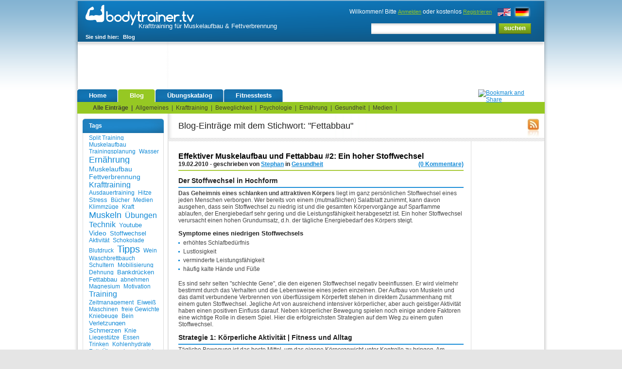

--- FILE ---
content_type: text/html
request_url: http://www.bodytrainer.tv/de/blog/tag/Fettabbau
body_size: 14906
content:
<!DOCTYPE HTML PUBLIC "-//W3C//DTD HTML 4.01 Transitional//EN" "http://www.w3.org/TR/html4/loose.dtd">
<html>
    <head>
        <title>Fitness &amp; Training Blog | bodytrainer.tv</title>
        <meta name = "description" content = "Fitness & Training Blog | bodytrainer.tv">
        <meta name = "keywords" content = "Fitness, Training, Blog, Muskelaufbau, Fettverbrennung, News, Muskeln, Leistung, Krafttraining, Beweglichkeit, Psychologie, Ernährung, Gesundheit, Medien, Sport">
        <meta name = "author" content = "Stephan Arndt">
        <meta name = "copyright" content = " ">
        <meta name = "language" content = "de">

        <meta http-equiv="imagetoolbar" content="no">
        <meta name="MSSmartTagsPreventParsing" content="true">
                    <meta name="robots" content="index,follow">
                <meta name="revisit-after" content="5 days">
        <meta http-equiv="Content-Type" content="text/html; charset=ISO-8859-1">
        <meta name="verify-v1" content="16cJRRS2mthnstA1BHXBMI4cK2/3pzcOdXt8fyFfnMo=" >
        <meta name="google-site-verification" content="5PNiyvFEzoZCqWY3zF9h47Rzl4akAocemGEGn1La0Tk" />
        <link href="/template/css/layout.css" rel="stylesheet" type="text/css">
        <!--[if lte IE 6]>
        <link href="/template/css/patches/patch.css" rel="stylesheet" type="text/css">
        <![endif]-->
        <!--[if IE 7]>
        <link href="/template/css/patches/patch7.css" rel="stylesheet" type="text/css">
        <![endif]-->
        
        <link href="/de/favicon.ico" rel="shortcut icon">

                    <script type="text/javascript" src="/template/js/imagemap_de.js"></script>
                
        <script type="text/javascript" src="/template/js/basics.js"></script>
        
    </head>

    <body>
        <div class="body_top">
            <div class="body_bottom">
                <div class="page_margins">
                    <a class="skip" title="skip link" href="#navigation">Skip to the navigation</a><span class="hideme">.</span>
                    <a class="skip" title="skip link" href="#content">Skip to the content</a><span class="hideme">.</span>
                    <div class="page">
                                                    <div id="header">
                                <div class="header_left">
                                    <div class="logo">
                                        <a href="/de/"></a>
                                        <h6>Krafttraining für Muskelaufbau &amp; Fettverbrennung</h6>
                                    </div>
                                    <div class="breadcrumb">
                                        <ul>
                                            <li class="start">Sie sind hier:</li>
                                                                                                                                                                                                        <li class="active">Blog</li>
                                                                                                                                                                                        </ul>
                                    </div>
                                </div>
                                <div class="header_right">
                                     <div style="float:right; ">
                                        <a href="/en/blog/tag/Fettabbau" class="flag_en"></a>
                                        <a href="/de/blog/tag/Fettabbau" class="flag_de_active"></a>
                                    </div>
                                    <div style="float:right;">  
                                                                                        Willkommen! Bitte  <a href="/de/login" class="green">Anmelden</a> oder kostenlos
                                                <a href="/de/register" class="green">Registrieren</a>  
                                                                            </div>

                                    <br class="clr">
                                    <div class="header_search">
                                        <form action="/de/suche" method="GET">
                                            <input type="submit" name="__doFullSearch" value="suchen" class="green_button float_right">
                                            <input type="text" name="search" id="fullsearch_header" value="">
                                            <br class="clr">
                                        </form>
                                    </div>
                                </div>
                                <br class="clr">
                            </div>
                            <div id="ad_sense_container">
                              <div id="ad_sense">
                                    <div id="adsense_shadow_top"></div>
									<div id="adsense_top">
										<div align="center">
										<script type="text/javascript"><!--
										google_ad_client = "pub-0647439785754956";
										/* Leaderboard_1_728x90_17.09.09 */
										google_ad_slot = "0969521988";
										google_ad_width = 728;
										google_ad_height = 90;
										//-->
										</script>
										<script type="text/javascript"
										src="http://pagead2.googlesyndication.com/pagead/show_ads.js">
										</script>
										</div>
									</div>
                                </div>
                            </div>
                            
                            <div id="nav">
                                <a id="navigation" name="navigation"></a>
                                <div class="main_navi" style="position:relative;">
                                    <ul>
                                        <li ><a href="/de/">Home</a></li>
                                        <li  class="active"><a  class="active" href="/de/blog">Blog</a></li>
                                        <li ><a  href="/de/uebungskatalog">Übungskatalog</a></li>                              
                                        <li ><a  href="/de/fitnesstests">Fitnesstests</a></li>
                                                                            </ul>
                                    <div style="position:absolute;right:20px;top:0px;height:16px;width:125px;">                          
                                    <!-- AddThis Button BEGIN -->
                                    <a class="addthis_button" href="http://www.addthis.com/bookmark.php?v=250&amp;pub=derstratege"><img src="http://s7.addthis.com/static/btn/v2/lg-share-en.gif" width="125" height="16" alt="Bookmark and Share" style="border:0"/></a><script type="text/javascript" src="http://s7.addthis.com/js/250/addthis_widget.js#pub=derstratege"></script>
                                    <!-- AddThis Button END -->
                                    </div>
 
                                </div>
                                
                                <div id="subnavi" style="clear:both;">
                                    <ul>
            <li class="active"><a href="/de/blog">Alle Einträge</a>&nbsp;&nbsp;|&nbsp;&nbsp;</li>      
                    
               <li><a href="/de/blog/kat/63-Allgemeines">Allgemeines</a>&nbsp;&nbsp;|&nbsp;&nbsp;</li>      
               
                    
               <li><a href="/de/blog/kat/64-Krafttraining">Krafttraining</a>&nbsp;&nbsp;|&nbsp;&nbsp;</li>      
               
                    
               <li><a href="/de/blog/kat/82-Beweglichkeit">Beweglichkeit</a>&nbsp;&nbsp;|&nbsp;&nbsp;</li>      
               
                    
               <li><a href="/de/blog/kat/76-Psychologie">Psychologie</a>&nbsp;&nbsp;|&nbsp;&nbsp;</li>      
               
                    
               <li><a href="/de/blog/kat/77-Ernährung">Ernährung</a>&nbsp;&nbsp;|&nbsp;&nbsp;</li>      
               
                    
               <li><a href="/de/blog/kat/81-Gesundheit">Gesundheit</a>&nbsp;&nbsp;|&nbsp;&nbsp;</li>      
               
                    
               <li><a href="/de/blog/kat/83-Medien">Medien</a>&nbsp;&nbsp;|&nbsp;&nbsp;</li>      
               
            </ul>
<br class="clr">
                                </div>
                            </div>
                                                
                        
                                                <div id="main2">
                            <div id="main_content" style="height:auto; background:none;">
                                                                                                <div id="col1">
                                        <div id="col1_content" class="clearfix">
                                                                                        <dl class="root">
    <dt>Tags</dt>
</dl>
<dl>
        <dt class="root2" style="padding-top:3px;padding-left:12px;width:auto;">
                                
                <a href="/de/blog/tag/Split Training" style="font-size: 12px;display:inline;background: #fff;padding-left:0px;">Split Training</a>
            
                                
                <a href="/de/blog/tag/ Muskelaufbau" style="font-size: 12px;display:inline;background: #fff;padding-left:0px;"> Muskelaufbau</a>
            
                                
                <a href="/de/blog/tag/ Trainingsplanung" style="font-size: 12px;display:inline;background: #fff;padding-left:0px;"> Trainingsplanung</a>
            
                                
                <a href="/de/blog/tag/Wasser" style="font-size: 12px;display:inline;background: #fff;padding-left:0px;">Wasser</a>
            
                                
                <a href="/de/blog/tag/Ernährung" style="font-size: 18px;display:inline;background: #fff;padding-left:0px;">Ernährung</a>
            
                                
                <a href="/de/blog/tag/Muskelaufbau" style="font-size: 14px;display:inline;background: #fff;padding-left:0px;">Muskelaufbau</a>
            
                                
                <a href="/de/blog/tag/Fettverbrennung" style="font-size: 14px;display:inline;background: #fff;padding-left:0px;">Fettverbrennung</a>
            
                                
                <a href="/de/blog/tag/Krafttraining" style="font-size: 16px;display:inline;background: #fff;padding-left:0px;">Krafttraining</a>
            
                                
                <a href="/de/blog/tag/Ausdauertraining" style="font-size: 12px;display:inline;background: #fff;padding-left:0px;">Ausdauertraining</a>
            
                                
                <a href="/de/blog/tag/Hitze" style="font-size: 12px;display:inline;background: #fff;padding-left:0px;">Hitze</a>
            
                                
                <a href="/de/blog/tag/Stress" style="font-size: 13px;display:inline;background: #fff;padding-left:0px;">Stress</a>
            
                                
                <a href="/de/blog/tag/Bücher" style="font-size: 12px;display:inline;background: #fff;padding-left:0px;">Bücher</a>
            
                                
                <a href="/de/blog/tag/Medien" style="font-size: 12px;display:inline;background: #fff;padding-left:0px;">Medien</a>
            
                                
                <a href="/de/blog/tag/Klimmzüge" style="font-size: 12px;display:inline;background: #fff;padding-left:0px;">Klimmzüge</a>
            
                                
                <a href="/de/blog/tag/Kraft" style="font-size: 12px;display:inline;background: #fff;padding-left:0px;">Kraft</a>
            
                                
                <a href="/de/blog/tag/Muskeln" style="font-size: 18px;display:inline;background: #fff;padding-left:0px;">Muskeln</a>
            
                                
                <a href="/de/blog/tag/Übungen" style="font-size: 16px;display:inline;background: #fff;padding-left:0px;">Übungen</a>
            
                                
                <a href="/de/blog/tag/Technik" style="font-size: 16px;display:inline;background: #fff;padding-left:0px;">Technik</a>
            
                                
                <a href="/de/blog/tag/Youtube" style="font-size: 13px;display:inline;background: #fff;padding-left:0px;">Youtube</a>
            
                                
                <a href="/de/blog/tag/Video" style="font-size: 14px;display:inline;background: #fff;padding-left:0px;">Video</a>
            
                                
                <a href="/de/blog/tag/Stoffwechsel" style="font-size: 13px;display:inline;background: #fff;padding-left:0px;">Stoffwechsel</a>
            
                                
                <a href="/de/blog/tag/Aktivität" style="font-size: 12px;display:inline;background: #fff;padding-left:0px;">Aktivität</a>
            
                                
                <a href="/de/blog/tag/Schokolade" style="font-size: 12px;display:inline;background: #fff;padding-left:0px;">Schokolade</a>
            
                                
                <a href="/de/blog/tag/Blutdruck" style="font-size: 12px;display:inline;background: #fff;padding-left:0px;">Blutdruck</a>
            
                                
                <a href="/de/blog/tag/Tipps" style="font-size: 20px;display:inline;background: #fff;padding-left:0px;">Tipps</a>
            
                                
                <a href="/de/blog/tag/Wein" style="font-size: 12px;display:inline;background: #fff;padding-left:0px;">Wein</a>
            
                                
                <a href="/de/blog/tag/Waschbrettbauch" style="font-size: 12px;display:inline;background: #fff;padding-left:0px;">Waschbrettbauch</a>
            
                                
                <a href="/de/blog/tag/Schultern" style="font-size: 12px;display:inline;background: #fff;padding-left:0px;">Schultern</a>
            
                                
                <a href="/de/blog/tag/Mobilisierung" style="font-size: 12px;display:inline;background: #fff;padding-left:0px;">Mobilisierung</a>
            
                                
                <a href="/de/blog/tag/Dehnung" style="font-size: 12px;display:inline;background: #fff;padding-left:0px;">Dehnung</a>
            
                                
                <a href="/de/blog/tag/Bankdrücken" style="font-size: 13px;display:inline;background: #fff;padding-left:0px;">Bankdrücken</a>
            
                                
                <a href="/de/blog/tag/Fettabbau" style="font-size: 13px;display:inline;background: #fff;padding-left:0px;">Fettabbau</a>
            
                                
                <a href="/de/blog/tag/abnehmen" style="font-size: 12px;display:inline;background: #fff;padding-left:0px;">abnehmen</a>
            
                                
                <a href="/de/blog/tag/Magnesium" style="font-size: 12px;display:inline;background: #fff;padding-left:0px;">Magnesium</a>
            
                                
                <a href="/de/blog/tag/Motivation" style="font-size: 12px;display:inline;background: #fff;padding-left:0px;">Motivation</a>
            
                                
                <a href="/de/blog/tag/Training" style="font-size: 16px;display:inline;background: #fff;padding-left:0px;">Training</a>
            
                                
                <a href="/de/blog/tag/Zeitmanagement" style="font-size: 12px;display:inline;background: #fff;padding-left:0px;">Zeitmanagement</a>
            
                                
                <a href="/de/blog/tag/Eiweiß" style="font-size: 13px;display:inline;background: #fff;padding-left:0px;">Eiweiß</a>
            
                                
                <a href="/de/blog/tag/Maschinen" style="font-size: 12px;display:inline;background: #fff;padding-left:0px;">Maschinen</a>
            
                                
                <a href="/de/blog/tag/freie Gewichte" style="font-size: 12px;display:inline;background: #fff;padding-left:0px;">freie Gewichte</a>
            
                                
                <a href="/de/blog/tag/Kniebeuge" style="font-size: 12px;display:inline;background: #fff;padding-left:0px;">Kniebeuge</a>
            
                                
                <a href="/de/blog/tag/Bein" style="font-size: 12px;display:inline;background: #fff;padding-left:0px;">Bein</a>
            
                                
                <a href="/de/blog/tag/Verletzungen" style="font-size: 13px;display:inline;background: #fff;padding-left:0px;">Verletzungen</a>
            
                                
                <a href="/de/blog/tag/Schmerzen" style="font-size: 13px;display:inline;background: #fff;padding-left:0px;">Schmerzen</a>
            
                                
                <a href="/de/blog/tag/Knie" style="font-size: 12px;display:inline;background: #fff;padding-left:0px;">Knie</a>
            
                                
                <a href="/de/blog/tag/Liegestütze" style="font-size: 12px;display:inline;background: #fff;padding-left:0px;">Liegestütze</a>
            
                                
                <a href="/de/blog/tag/Essen" style="font-size: 12px;display:inline;background: #fff;padding-left:0px;">Essen</a>
            
                                
                <a href="/de/blog/tag/Trinken" style="font-size: 12px;display:inline;background: #fff;padding-left:0px;">Trinken</a>
            
                                
                <a href="/de/blog/tag/Kohlenhydrate" style="font-size: 12px;display:inline;background: #fff;padding-left:0px;">Kohlenhydrate</a>
            
                                
                <a href="/de/blog/tag/Fett" style="font-size: 12px;display:inline;background: #fff;padding-left:0px;">Fett</a>
            
                                
                <a href="/de/blog/tag/Übung" style="font-size: 13px;display:inline;background: #fff;padding-left:0px;">Übung</a>
            
                                
                <a href="/de/blog/tag/Langhantel" style="font-size: 12px;display:inline;background: #fff;padding-left:0px;">Langhantel</a>
            
                                
                <a href="/de/blog/tag/Schulter" style="font-size: 12px;display:inline;background: #fff;padding-left:0px;">Schulter</a>
            
                                
                <a href="/de/blog/tag/Gute Vorsätze" style="font-size: 12px;display:inline;background: #fff;padding-left:0px;">Gute Vorsätze</a>
            
                                
                <a href="/de/blog/tag/Neues Jahr" style="font-size: 12px;display:inline;background: #fff;padding-left:0px;">Neues Jahr</a>
            
                                
                <a href="/de/blog/tag/German" style="font-size: 12px;display:inline;background: #fff;padding-left:0px;">German</a>
            
                                
                <a href="/de/blog/tag/Update" style="font-size: 12px;display:inline;background: #fff;padding-left:0px;">Update</a>
            
                                
                <a href="/de/blog/tag/Blog" style="font-size: 12px;display:inline;background: #fff;padding-left:0px;">Blog</a>
            
                                
                <a href="/de/blog/tag/Sport" style="font-size: 12px;display:inline;background: #fff;padding-left:0px;">Sport</a>
            
                </dt>         
    
</dl>
<dl class="root">
    <dd class="bottom">&nbsp;</dd>
</dl> 

<dl class="root">
    <dt>Beliebte Beiträge</dt>
</dl>
<dl>
        
                    <dt class="root2">    
                <a href="/de/blog/45-Blog%3A+Ganz+neu+auf+bodytrainer.tv">Blog: Ganz neu auf bodytrainer.tv</a>
            </dt>                     
                    <dt class="root2">    
                <a href="/de/blog/47-bodytrainer.tv+%7C+Endlich+auch+auf+Deutsch%21">bodytrainer.tv | Endlich auch auf Deutsch!</a>
            </dt>                     
                    <dt class="root2">    
                <a href="/de/blog/53-Ein+Gesundes+und+Erfolgreiches+Neues+Jahr%21%21%21">Ein Gesundes und Erfolgreiches Neues Jahr!!!</a>
            </dt>                     
                    <dt class="root2">    
                <a href="/de/blog/56-Gute+Vors%E4tze+und+wie+sie+umgesetzt+werden+k%F6nnen.">Gute Vorsätze und wie sie umgesetzt werden können.</a>
            </dt>                     
                    <dt class="root2">    
                <a href="/de/blog/52-Bankdr%FCcken%3A+Ein+umfassender+Trainingsleitfaden">Bankdrücken: Ein umfassender Trainingsleitfaden</a>
            </dt>                     
                    <dt class="root2">    
                <a href="/de/blog/59-10+Ern%E4hrungstipps+f%FCr+ein+gesundes+Leben%2C+Muskelaufbau+und+Fettabbau">10 Ernährungstipps für ein gesundes Leben, Muskelaufbau und Fettabbau</a>
            </dt>                     
                
    
</dl>
<dl class="root">
    <dd class="bottom">&nbsp;</dd>
</dl> 

<dl class="root">
    <dt>Neueste Kommentare</dt>
</dl>
<dl>
        
        
                 
    
</dl>
<dl class="root">
    <dd class="bottom">&nbsp;</dd>
</dl> 

<dl class="root">
    <dt>Archiv</dt>
</dl>
<dl>
            
</dl>
<dl class="root">
    <dd class="bottom">&nbsp;</dd>
</dl>
                                        </div>
                                    </div>
                                    <div id="col3">
                                                            




                                
                                    <div id="col3_content" class="cms_content clearfix">
                                            <div class="h1_container_big" style="position:relative;">
                                                                                                    <a class="rss" href="http://feeds.feedburner.com/sports-db_blog_deutsch" target="_blank"></a>
                                                                                                <div class="h1_content">
                                                    <h1>Blog-Einträge mit dem Stichwort: "Fettabbau"</h1>
                                                    
                                                    
                                                </div>
                                            </div>
                                            <div class="stripe">&nbsp;</div>
                                            <div id="google" style="width: 150px;">
                                                <script type="text/javascript">
  google_ad_client = "pub-0647439785754956";
  google_ad_slot = "6945879033";
  google_ad_width = "120";
  google_ad_height = "600";
</script>
<script type="text/javascript"
  src="http://pagead2.googlesyndication.com/pagead/show_ads.js">
</script>

                                            </div>
                                            
                                            <div id="content">
                                                <div class="news">
                                                    
                                                                                                            
                                                        <h2 class="green" style="padding-left:0px;"><span class="h2_big">
                                                                                                                                                                                                <a href="/de/blog/70-Effektiver+Muskelaufbau+und+Fettabbau+%232%3A+Ein+hoher+Stoffwechsel"> 
                                                                    Effektiver Muskelaufbau und Fettabbau #2: Ein hoher Stoffwechsel<br>
                                                                    </a>
                                                                    </span>
                                                                    <span class="small">19.02.2010 - geschrieben von <a href="/de/blog/author/Stephan">Stephan</a> in <a href="/de/blog/kat/81-Gesundheit">Gesundheit</a></span>
                                                                                                                                                                                    
                                                        <span style="float:right;">
                                                            <a href="/de/blog/70-Effektiver+Muskelaufbau+und+Fettabbau+%232%3A+Ein+hoher+Stoffwechsel">
                                                                                                                            (0 Kommentare)
                                                                                                                        </a>
                                                        </span>
                                                        </h2>
                                                        
                                                                                                                    
                                                        
                                                            <h1>Der Stoffwechsel in Hochform</h1><b>Das Geheimnis eines schlanken und attraktiven Körpers</b> liegt im ganz persönlichen Stoffwechsel eines jeden Menschen verborgen. Wer bereits von einem (mutmaßlichen) Salatblatt zunimmt, kann davon ausgehen, dass sein Stoffwechsel zu niedrig ist und die gesamten Körpervorgänge auf Sparflamme ablaufen, der Energiebedarf sehr gering und die Leistungsfähigkeit herabgesetzt ist. Ein hoher Stoffwechsel verursacht einen hohen Grundumsatz, d.h. der tägliche Energiebedarf des Körpers steigt.
<h2>Symptome eines niedrigen Stoffwechsels</h2><ul><li>erhöhtes Schlafbedürfnis</li><li>Lustlosigkeit</li><li>verminderte Leistungsfähigkeit</li><li>häufig kalte Hände und Füße</li></ul>
<br>
Es sind sehr selten "schlechte Gene", die den eigenen Stoffwechsel negativ beeinflussen. Er wird vielmehr bestimmt durch das Verhalten und die Lebensweise eines jeden einzelnen. Der Aufbau von Muskeln und das damit verbundene Verbrennen von überflüssigem Körperfett stehen in direktem Zusammenhang mit einem guten Stoffwechsel. Jegliche Art von ausreichend intensiver körperlicher, aber auch geistiger Aktivität haben einen positiven Einfluss darauf. Neben körperlicher Bewegung spielen noch einige andere Faktoren eine wichtige Rolle in diesem Spiel. Hier die erfolgreichsten Strategien auf dem Weg zu einem guten Stoffwechsel.
<h1>Strategie 1: Körperliche Aktivität | Fitness und Alltag</h1>
Tägliche Bewegung ist das beste Mittel, um das eigene Körpergewicht unter Kontrolle zu bringen. Am sinnvollsten ist eine Kombination aus gezielter und nicht gezielter Bewegung.<br><br><table cellspacing="0" cellpadding="0" border="0"><tr><th>Gezielte Bewegung (Training)</th><th>Nicht gezielte Bewegung</th></tr><tr><td><ul><li>Krafttraining</li><li>Ausdauertraining</li><li>Beweglichkeitstraining</li><li>Sportarten</li></ul></td><td><ul><li>Spaziergänge</li><li>Radtouren</li><li>Gartenarbeit / Hausarbeit</li><li>Treppen steigen</li></ul></td></tr></table>
Gezieltes Training nimmt einen höheren Stellenwert ein, da hier der Grad der Intensität höher liegt, doch nur in Kombination mit weniger intensiven regelmäßigen Belastungen des Alltags können Stoffwechsel und Energieverbrauch langfristig angehoben werden. Neben der Intensität spielt eine ausgewogene Zeitliche Verteilung der Trainingseinheiten eine entscheidende Rolle. Die folgenden Grafiken verdeutlichen, warum das so ist:
<br><br><table cellspacing="0" cellpadding="0" border="0"><tr><th>Trainingshäufigkeit | Entwicklung Stoffwechsel</th><th>Erklärung</th></tr><tr><td><div class="bild_bg_1_li"><div class="bild_bg_2_re"><img src="/data/images/27/327.jpg" alt="timing_aktivitaet_02" ></div><div class="ecke_li"></div><div class="ecke_re"></div></div><br class="clr"></td><td>Ein nur sehr punktuelles (wenn auch langes) Training, z.B. ausschließlich am Wochenende, mit mehrtägigen Ruhephasen hat kaum positiven Einfluss auf den Stoffwechsel, er stagniert.</td></tr><tr><td><div class="bild_bg_1_li"><div class="bild_bg_2_re"><img src="/data/images/26/326.jpg" alt="timing_aktivitaet_01" ></div><div class="ecke_li"></div><div class="ecke_re"></div></div><br class="clr"></td><td>Ein beinahe tägliches Training von 30-60 Minuten sorgt für einen sichtbaren Anstieg des Stoffwechsels. An mindestens zwei nicht aufeinander folgenden Tagen sollte ein Krafttraining ausgeführt werden.</td></tr></table>
<h1>Strategie 2: Kalorienzufuhr | Ernährung</h1>
Eine der erfolgreichsten Strategien zum Erhöhen des Grundumsatzes ist eine kluge Ernährungsweise. Es geht auf keinen Fall darum, Kalorien zu zählen oder sehr asketisch zu leben. Im Gegenteil, ein vernünftiger und intelligenter Umgang mit diesem Thema schafft sehr viel Spielraum für kulinarische Genüsse.
<br><br>

Prinzipiell gibt es die folgenden drei Optionen:<ul><li><b>Körpergewicht verlieren</b>, bei Energiedefizit,</li><li><b>Körpergewicht halten</b>, bei Energiebalance,</li><li><b>Körpergewicht zunehmen</b>, bei Energieüberschuss,</li></ul>
doch was so einfach klingt entpuppt sich als schwer kontrollierbar, da es wirklich niemandem zuzumuten und auch technisch schwer umsetzbar ist, Energiezufuhr und -verbrauch täglich genau zu bestimmen. Dies ist glücklicherweise nicht nötig, denn Stoffwechsel, Grundumsatz und Kalorienzufuhr stehen in einem sehr besonderen Verhältnis zueinander, wie die folgenden Grafiken verdeutlichen:
<br><br>
<table cellspacing="0" cellpadding="0" border="0"><tr><th>Kalorienzufuhr | Entwicklung Stoffwechsel</th><th>Erklärung</th></tr><tr><td><div class="bild_bg_1_li"><div class="bild_bg_2_re"><img src="/data/images/22/322.jpg" alt="kalorienzufuhr_01" ></div><div class="ecke_li"></div><div class="ecke_re"></div></div><br class="clr"></td><td><b>Energiebalance:</b> Um das Körpergewicht zu halten, reicht es aus, die durchschnittliche Energiezufuhr etwa an den Verbrauch anzupassen. Das sollte natürlich auf hohem Niveau passieren.</td></tr><tr><td><div class="bild_bg_1_li"><div class="bild_bg_2_re"><img src="/data/images/23/323.jpg" alt="kalorienzufuhr_02" ></div><div class="ecke_li"></div><div class="ecke_re"></div></div><br class="clr"></td><td><b>Energieüberschuss:</b> Eine erhöhte Energiezufuhr verursacht einen höheren Stoffwechsel. Entsteht dabei ein Energieüberschuss, steigt das Körpergewicht, was für den Aufbau von Muskeln durchaus wünschenswert ist.</td></tr><tr><td><div class="bild_bg_1_li"><div class="bild_bg_2_re"><img src="/data/images/24/324.jpg" alt="kalorienzufuhr_03" ></div><div class="ecke_li"></div><div class="ecke_re"></div></div><br class="clr"></td><td><b>Energiedefizit:</b> Eine verminderte Kalorienzufuhr sorgt für ein Energiedefizit, an welches der Stoffwechsel sich rasch anpasst. Zuerst sinkt das Körpergewicht, dann der Grundumsatz, bis wieder eine Energiebalance oder -überschuss entstehen. Das ist der Grund, warum Diäten ohne Krafttraining nie funktionieren werden.</td></tr><tr><td><div class="bild_bg_1_li"><div class="bild_bg_2_re"><img src="/data/images/25/325.jpg" alt="kalorienzufuhr_04" ></div><div class="ecke_li"></div><div class="ecke_re"></div></div><br class="clr"></td><td><b>Wöchentliche Energiebalance:</b> Um den Stoffwechsel gelegentlich zu überraschen und zu stimulieren kann der wöchentliche Energiebedarf in Balance gebracht werden, die tägliche Energiezufuhr jedoch stark zwischen Überschuss und Defizit variieren, was den Stoffwechsel erhöht und die Chance auf regelmäßige Energiedefizite immer weiter erhöht. Das bedeutet Gewicht halten bzw. abnehmen mit Genuss.</td></tr></table>
<h1>Strategie 3: Das richtige Timing der Mahlzeiten</h1>
Da der Körper regelmäßig Energie benötigt, sollte diese auch regelmäßig zugeführt werden, was ihm eine konstante Energieversorgung signalisiert und zu einem selbständigen Abbau von Körperfett führt. Bleiben Mahlzeiten für längere Zeit aus, sinkt der Stoffwechsel langsam ab, um für eventuelle Versorgungsengpässen vorbereitet zu sein. Gleichzeitig steigt die Bereitschaft, zugeführte Energie als Körperfett einzulagern. Man kann ja nie wissen...

Eine konstante Energiezufuhr ist für das Abnehmen ebenso wichtig wie für das Zunehmen von Körpermasse. Damit nicht genau der unerwünschte Effekt eintritt, sind es einige Regeln zu beachten:<ul><li><b>Nie völlig satt essen</b>, es sei denn du willst zunehmen. Da alle 3-4 Stunden eine weitere Mahlzeit wartet, ist es nicht nötig und sogar kontraproduktiv, große Mengen auf einmal zu verzehren.</li><li><b>Langsam und konzentriert essen</b>. In Eile verzehrtes Essen wird schlechter verdaut. Fehlende Konzentration führt zu unbewusster Nahrungszufuhr und einer mangelhaften Selbstkontrolle.</li><li><b>Viel Trinken.</b> Zwei bis drei bewusst getrunkene Liter Wasser am Tag sollten es sein, damit Stoffwechsel und Entgiftung des Körpers reibungslos funktionieren. Jede Stunde Sport verlangt einen weiteren Liter.</li><li><b>Natürliche Lebensmittel bevorzugen.</b> Wenn es Unsicherheiten hinsichtlich der Frage gibt, was genau gegessen werden sollte, denke bitte daran, es so einfach wie möglich zu halten. Jegliche industriell verarbeitete Speisen sollten vermieden werden. Stattdessen iss frische, natürliche Nahrungsmittel und bereite deine Mahlzeiten selbst aus diesen zu.<h2>Beispiel Tagesablauf</h2><table cellspacing="0" cellpadding="0" border="0"><tr><th>Uhrzeit</th><th>Mahlzeit</th><th>Empfehlungen</th></tr><tr><th>06:00 Uhr</th><td><b>1. Frühstück</b></td><td>Am Morgen sollten vor allem leicht verdauliche Kohlenhydrate von Lebensmitteln wie Cerealien, Brot, Obst bzw. Obstschorle gegessen werden. Das macht munter und spart den Kaffee. Proteine können über Milchprodukte oder etwas Wurst und Fisch zu sich genommen werden. Generell gilt: nicht zu viel und zu schwer essen, das fördert die Müdigkeit und erschwert den Start in den Tag unnötig. Viel Trinken ist am Morgen besonders wichtig, da so die noch laufenden Entgiftungsprozesse der Nacht zu sauberen Abschluss kommen.</td></tr><tr><th>09:00 Uhr</th><td><b>2. Frühstück bzw. Snack</b></td><td>Wie bei jeden Snack sollte auch hier auf schwer verdauliche und fettige Nahrungsmittel verzichtet werden. Ansonsten sind der Fantasie keine Grenzen gesetzt. Leichte Milchprodukte wie ein Joghurt und nochmals etwas Obst und Gemüse sind eine gute Wahl. Dazu wieder etwas Wasser trinken.</td></tr><tr><th>12:00 Uhr</th><td><b>Mittagessen</td><td>Für die meisten Menschen bedeutet das Mittagessen die größte Mahlzeit am Tag. Große Mengen an Fett sollten generell gemieden werden. Und trenne dich am besten von dem Konzept, dass das Mittagessen immer eine warme Mahlzeit sein muss, denn Hitze vernichtet die meisten Vitalstoffe in unseren Speisen. Natürlich müssen viele Lebensmittel durch Erhitzen essbar gemacht werden, doch zerkochtes Gemüse eignet sich nur noch als lebloser Magenfüller. Trinke ein großes Glas Wasser vor und nach dem Mittagessen.</td></tr><tr><th>15:30 Uhr</th><td><b>Snack</b></td><td>Am Nachmittag gibt es oft einen Kaffee und Kuchen oder andere Süßspeisen mit viel Weißzucker. Eine großartige Idee, wenn man sich müde und kraftlos fühlen will sobald der Blutzuckerspiegel wieder gesunken ist. Hier lieber wieder auf Obst, Nüsse und eine gesunde Proteinquelle zurückgreifen, und Wasser trinken.</td></tr><tr><th>19:00 Uhr</th><td><b>Abendbrot</b></td><td>Außer an Trainingstagen sollten signifikante Mengen Kohlenhydrate am Abend vermieden werden. Empfehlenswert sind Kombinationen von Gemüse, z.B. als Salat bzw. Fisch und Fleisch. Es ist durchaus in Ordnung, sich damit am Abend richtig satt zu essen, denn Hunger hat einen negativen Einfluss auf die Schlafqualität. Auch am Abend sollte ausreichend Flüssigkeit getrunken werden.</td></tr><tr><th>22:00 Uhr</th><td><b>Später Snack</b></td><td>Wer sehr spät ins Bett geht bzw. Muskelmasse aufbauen möchte, kann gern einen späten Snack zu sich nehmen, der inhaltlich im besten Fall an das Abendbrot angelehnt ist.</td></tr></table>
<br>
Unter der Bedingung der Einhaltung eines Abstandes der Mahlzeiten von ca. 3-4 Stunden, sind die hier genannten Zeiten sind an die individuellen Möglichkeiten anzupassen.
<br><br>

Lies auch Teil 1: <a href="/de/blog/69-Effektiver+Muskelaufbau+und+Fettabbau+%231%3A+Die+Grundlagen" target="_blank">Effektiver Muskelaufbau und Fettabbau #1: Die Grundlagen</a>

<br><br>
<!-- AddThis Button BEGIN -->
<a class="addthis_button" href="http://www.addthis.com/bookmark.php?v=250&amp;username=derstratege"><img src="http://s7.addthis.com/static/btn/v2/lg-share-en.gif" width="125" height="16" alt="Bookmark and Share" style="border:0"/></a><script type="text/javascript" src="http://s7.addthis.com/js/250/addthis_widget.js#username=derstratege"></script>
<!-- AddThis Button END -->
<br><br></b></li></ul>
                                                            <a href="/de/blog/70-Effektiver+Muskelaufbau+und+Fettabbau+%232%3A+Ein+hoher+Stoffwechsel">... weiterlesen</a>
                                                            <br><br>
                                                            <div style="float: right;text-align: right;">Tags:
                                                                                                                                    <a href="/de/blog/tag/Fettabbau">Fettabbau</a>&nbsp;|&nbsp;
                                                                                                                                    <a href="/de/blog/tag/Muskelaufbau">Muskelaufbau</a>&nbsp;|&nbsp;
                                                                                                                                    <a href="/de/blog/tag/Ernährung">Ernährung</a>&nbsp;|&nbsp;
                                                                                                                                    <a href="/de/blog/tag/Tipps">Tipps</a>&nbsp;|&nbsp;
                                                                                                                                    <a href="/de/blog/tag/Stoffwechsel">Stoffwechsel</a>&nbsp;|&nbsp;
                                                                                                                            </div>
                                                        
                                                        <br class="clr"><br class="small"><br><hr><br>
                                                                                                            
                                                        <h2 class="green" style="padding-left:0px;"><span class="h2_big">
                                                                                                                                                                                                <a href="/de/blog/69-Effektiver+Muskelaufbau+und+Fettabbau+%231%3A+Die+Grundlagen"> 
                                                                    Effektiver Muskelaufbau und Fettabbau #1: Die Grundlagen<br>
                                                                    </a>
                                                                    </span>
                                                                    <span class="small">16.02.2010 - geschrieben von <a href="/de/blog/author/Stephan">Stephan</a> in <a href="/de/blog/kat/81-Gesundheit">Gesundheit</a></span>
                                                                                                                                                                                    
                                                        <span style="float:right;">
                                                            <a href="/de/blog/69-Effektiver+Muskelaufbau+und+Fettabbau+%231%3A+Die+Grundlagen">
                                                                                                                            (0 Kommentare)
                                                                                                                        </a>
                                                        </span>
                                                        </h2>
                                                        
                                                                                                                    
                                                        
                                                            <b>Das langfristige Ziel eines effektiven Muskelaufbaus bzw. Fettabbaus ist es, das eigene Körpergewicht in einen wünschenswerten Bereich bekommen und dort zu halten, was eine tägliche Auseinandersetzung mit den eigenen Handlungen und Gewohnheiten verlangt. Auf dem Weg zur Traumfigur gibt es es wirklich keine geheimen Tricks oder Wunderwaffen, allein das individuelle Verhalten und das Verständnis für die Funktionsweise des Körpers und des Stoffwechsels sind die Schlüssel zum Erfolg.</b>
<h1>Warum Abnehmen?</h1>
Eine Normalisierung des Körperfettanteils bringt sehr bedeutende Vorteile für den Körper und das eigene Wohlbefinden mit sich:
<br><br>
<table cellspacing="0" cellpadding="0" border="0"><tr><th>Verbesserter Herz-Kreislauf</th><td>Übergewichtige Menschen leiden unter einem permanent überforderten Herz-Kreislauf-System, denn das zusätzliche Körperfett muss durchblutet und getragen werden. Jedes Kilogramm Körperfett enthält ungefähr 30 km Kapillare, das sind feinste Äderchen, die es zusätzlich mit Blut zu versorgen gilt. Die Folgen sind hoher Blutdruck, eine große Anzahl von Herz- und anderen Zivilisationskrankheiten und der vorzeitige Tod. Vor allem der übermäßige Verzehr tierischer Fette führt zu einer hohen Konzentration von LDL-Cholesterin in den Blutbahnen, eine der Hauptursachen für Schlaganfälle. Eine Verringerung des Körperfettanteils durch gesunde Ernährung und Bewegung führt zu einer signifikanten Verbesserung der eigenen physischen Leistungsfähigkeit.</td></tr><tr><th>Befreiung des Bewegungsapparat</th><td>Ein Übermaß an Körperfett stellt eine große Belastung für den passiven Bewegungsapparat, also Knochen, Gelenke, Bänder und Sehnen, dar. Die meist untrainierten Muskeln und Sehnen halten dieser Belastung nicht stand, was letztendlich zu Gelenkschmerzen führt und einen weiteren Grund liefert, sich nicht zu bewegen.</td></tr><tr><th>Vermindertes Diabetesrisiko</th><td>Mit jedem überflüssigen Kilogramm Fett am Körper steigt die Wahrscheinlichkeit, an Diabetes zu erkranken. Studien haben gezeigt, dass die Anzahl der Diabetespatienten eines Landes direkt mit der Zahl übergewichtiger Menschen in Verbindung gebracht werden kann.</td></tr><tr><th>Verringertes Risiko eines Vorzeitigen Todes</th><td>Allein gesunder Menschenverstand reicht aus um zu wissen, dass Übergewicht und Gesundheit bis ins hohe Alter selten Hand in Hand gehen. Die durchschnittliche Lebenserwartung übergewichtiger Menschen liegt etwa 8-15 Jahre unter dem Normalmaß. Hinzu kommt ein enormer Verlust an Lebensqualität, besonders im letzten Drittel des Lebens, wenn die allgemeine Leistungsfähigkeit sinkt und überflüssiges Körperfett den Körper immer mehr belastet.</td></tr></table>
<h1>Das ideale Körpergewicht über den BMI</h1>
Der Body Mass Index (BMI) bietet für den durchschnittlichen Erwachsenen eine gute Möglichkeit festzustellen, ob sich das Verhältnis von Körpergewicht und Körpergröße in einem akzeptablen Rahmen bewegt.<h2>Die Berechnung des BMI</h2><table cellspacing="0" cellpadding="0" border="0"><tr><th>Metrisches System</th><th>Amerikanisches System</th><th>Britisches System</th></tr><tr><td>BMI = Körpergewicht (kg) / Körpergröße² (m²) </td><td>BMI = 703*Körpergewicht (lb) / Körpergröße (in²) </td><td>BMI = 6,35*Körpergewicht (stone) / Körpergröße (m²) </td></tr></table> 
<div class="bild_bg_1_li"><div class="bild_bg_2_re"><img src="/data/images/6/306.jpg" alt="body_mass_index_02" ></div><div class="ecke_li"></div><div class="ecke_re"></div></div><br class="clr">
Die Berechnung des Body Mass Index ist für Sportler nur bedingt geeignet, da vor allem bei Männern ein erhöhtes Maß an Muskelmasse die Werte verfälscht. Es ist generell sinnvoller, vor allem den Körperfettanteil zu betrachten.
<h1>Der Körperfettanteil</h1>
Der Körperfettanteil wird in Prozent ausgedrückt und gibt an, wie viele Anteile der Körpers aus Körperfett bestehen. Die folgenden Angaben sind Durchschnittswerte. Der Normalbereich kann bei sportlich sehr aktiven Menschen durchaus um bis zu 5% unterschritten werden.
<div class="bild_bg_1_li"><div class="bild_bg_2_re"><img src="/data/images/9/309.jpg" alt="koerperfett_anteil_deutsch_01" ></div><div class="ecke_li"></div><div class="ecke_re"></div></div><br class="clr">
<h1>Körperfett nominell</h1>
Über den Körperfettanteil läßt sich leicht die nominelle Menge Körperfett in Kilogramm bestimmten:<ul><li><b>Gewicht Körperfett(kg) = Körperfett(%) * Körpergewicht(kg).</b></li></ul>
Im Idealbereich gibt es hier zwischen Männern und Frauen kaum Unterschiede. Generell gilt:<ul><li><b>10 kg < Körperfett in Kilogramm < 15 kg</b>,</li></ul>
d.h. Werte unterhalb von 10 kg sind ebenso als ungesund zu bezeichnen wie Werte über 15 kg.
<h1>Somatische Intelligenz</h1>
Regelmäßiges, bewusst ausgeführtes Training verbessert nicht nur die körperliche Leistungsfähigkeit, sondern schärft insbesondere das Bewusstsein für den Umgang mit dem eigenen Körper, der für sich genommen ein intelligentes und perfektes System darstellt, jedoch nur in der Lage ist, auf Handlungen und Umstände entsprechend seiner Möglichkeiten zu reagieren.
<br><br><table cellspacing="0" cellpadding="0" border="0"><tr><th>Aktion</th><th></th><th>Reaktion</th></tr><tr><td>Eine übersteigerte Nahrungs- und damit Energiezufuhr.</td><td><img src="/data/images/11/311.jpg" alt="arrow_green_left_right" ></td><td>Wachstum der körpereigenen Energiespeicher, der Fettzellen.</td></tr><tr><td>Der Verzehr ungesunder Nahrungsmittel und toter Kalorien.</td><td><img src="/data/images/11/311.jpg" alt="arrow_green_left_right" ></td><td>Vergiftung und Schwächung des Körpers. Minderung der Leistungsfähigkeit.</td></tr><tr><td>Eine zu geringe Flüssigkeitszufuhr.</td><td><img src="/data/images/11/311.jpg" alt="arrow_green_left_right" ></td><td>Verminderte Stoffwechselfunktionen und Vergiftung des Körpers.</td></tr><tr><td>Mangel an körperlicher Bewegung bzw. Sport.</td><td><img src="/data/images/11/311.jpg" alt="arrow_green_left_right" ></td><td>Verlust von Muskelmasse, Wachstum der Fettzellen und verminderter Stoffwechsel.</td></tr></table>
<br>
Die Ursachen für Übergewicht, Untergewicht, Kränklichkeit und einem Mangel an Lebensenergie können nur sehr selten mit einer schlechten Genetik oder "schweren Knochen" entschuldigt werden. Unser Körper ist immer ein Spiegel der eigenen Erwartungen an uns selbst. Trainiere und bewege (benutze) ihn regelmäßig und, freunde dich mit ihm an und er dir beginnt dir zu sagen, was ihm gut tut und was nicht.
<h1>Selbst(er)kenntnis</h1>
Es ist wichtig, ein genaues Bild von sich selbst zu haben, ohne es zu wichtig zu nehmen oder mit anderen zu vergleichen. Sei dir deiner Stärken und Schwächen bewusst, ohne dich dafür zu entschuldigen. Das macht es einfacher, dem Leben eine neue Richtung zu geben. Du bist übergewichtig? Großartig! Akzeptiere es als Ergebnis deiner bisherigen Handlungen und Denkweisen und ändere sie. Du bist unmotiviert und fühlst dich nicht stark genug dafür? Steh auf und bewege dich. Je mehr Energie Körper und Geist abverlangt wird, umso mehr besitzen sie. Öffne die Fenster, hole tief Lust und absolviere 20 Kniebeugen, laufe einmal zügig um den Block und trinke einen Liter kühles Wasser. (und danach lies bitte weiter...)
<h1>Fokussierung</h1>
Wie entsteht aus einem Stück Kohle ein wertvoller Diamant? Es sind zwei entscheidende Dinge: <b>Druck und Zeit</b>.
<br><br>
Die Veränderung des eigenen Körpers braucht ebenfalls regelmäßigen Druck (Training) und viel Zeit (Geduld). Zeit ist vor allem deshalb wichtig, weil sich der gesamte Organismus an die neue Situation anpassen muss. Schnelle Veränderungen, wie sie in den Medien gern zum Kauf nutzloser Produkte angepriesen werden, sind gesundheitlich meist bedenklich und die Ergebnisse nicht von langer Dauer. Es ist unrealistisch, bereits nach einigen Wochen Training die Traumfigur zu erwarten. An dem Punkt scheitern so viele Menschen: sie geben auf, weil ihre Erwartungen nicht in das Konzept des bisherigen Lebens passen.
<br><br>
<b>Erwarte viel, aber erwarte keinen bequemen Weg!</b>
<br><br>
Lies auch Teil 2: <a href="/de/blog/70-Effektiver+Muskelaufbau+und+Fettabbau+%232%3A+Der+Stoffwechsel" target="_blank">Effektiver Muskelaufbau und Fettabbau #2: Der Stoffwechsel</a>

<br><br>
<!-- AddThis Button BEGIN -->
<a class="addthis_button" href="http://www.addthis.com/bookmark.php?v=250&amp;username=derstratege"><img src="http://s7.addthis.com/static/btn/v2/lg-share-en.gif" width="125" height="16" alt="Bookmark and Share" style="border:0"/></a><script type="text/javascript" src="http://s7.addthis.com/js/250/addthis_widget.js#username=derstratege"></script>
<!-- AddThis Button END -->
<br><br>
                                                            <a href="/de/blog/69-Effektiver+Muskelaufbau+und+Fettabbau+%231%3A+Die+Grundlagen">... weiterlesen</a>
                                                            <br><br>
                                                            <div style="float: right;text-align: right;">Tags:
                                                                                                                                    <a href="/de/blog/tag/Fettabbau">Fettabbau</a>&nbsp;|&nbsp;
                                                                                                                                    <a href="/de/blog/tag/Muskelaufbau">Muskelaufbau</a>&nbsp;|&nbsp;
                                                                                                                                    <a href="/de/blog/tag/abnehmen">abnehmen</a>&nbsp;|&nbsp;
                                                                                                                            </div>
                                                        
                                                        <br class="clr"><br class="small"><br><hr><br>
                                                                                                        
                                                
                                                
                                            </div>
                                        </div>
                                    </div>
                                    <div id="ie_clearing"> &#160; </div>
                                </div>                         
                            
                                
                        </div>
                    </div>

                   <div id="footer" style="position: relative;">
                          <!--<iframe src="http://www.facebook.com/plugins/like.php?href=http%3A%2F%2Fwww.bodytrainer.tv%2Fpage%2Fto%2Flike&amp;layout=standard&amp;show_faces=false&amp;width=290&amp;action=like&amp;colorscheme=light&amp;height=25" scrolling="no" frameborder="0" style="position:absolute;left:7px;top:10px;border:none; overflow:hidden; width:240px; height:25px;" allowTransparency="true"></iframe>-->
                          <iframe src="http://www.facebook.com/plugins/likebox.php?id=113993565291189&amp;width=292&amp;connections=0&amp;stream=false&amp;header=false&amp;height=35" scrolling="no" frameborder="0" style="position:absolute;left:0px;top:53px;border:none; overflow:hidden; width:292px; height:65px;" allowTransparency="true"></iframe>
                          Aktuelle Fitness-Übungs-Statistik: <span class="big_light_blue">561</span> <span class="dark_bold"> Übungsvideos</span> und <span class="big_light_blue">58</span> <span class="dark_bold"> Übungsbilder</span><br>
                          <div class="hr"></div>
                          <br class="small">
                          <div id="footer_left" style="width:280px;height:50px;">
                            <!--<img src="/template/images/footer_logo2.gif" border="0" title="sports-db logo" alt="sports-db logo">-->
                          </div>
                          <div id="footer_right" style="position: relative;">
                                <a href="http://www.stephanarndt.com" target="_blank" style="width:140px;height:70px;position: absolute;right:-23px; bottom: 18px;">
                                    <img src="/template/images/footer_logo3.gif" border="0" title="stephanarndt.com | High End Visualizations" alt="stephanarndt.com | High End Visualizations">
                                </a>
                                
                                <div class="footer_text"> 
                                by <a href="http://www.stephanarndt.com/" title="STEPHAN ARNDT" target="_blank">stephanarndt.com</a> | High End Visualizations<br>
                                                                weitere Infos | <a href="/de/news">Updates</a> | <a href="/de/kontakt">Kontakt</a> | <a href="/de/page/4-50-Copyright">Copyright</a> | <a href="/de/page/4-51-Nutzungsbedingungen">Nutzungsbedingungen</a> | <a href="/de/page/4-53-Datenschutzerklärung">Datenschutzerklärung</a><br> 
                                Hilfe | <a href="/de/page/4-52-Hilfe">Hilfe</a>
								
                              </div>
                              <div class="social_media_icon">
                                    <a href="http://www.facebook.com/bodytrainer.tv" target="blank" title="Become a Fan"><img src="/template/images/social_media_icons_facebook.gif" border="0" title="Become a Fan" alt="facebook" style="margin-right:4px;"></a>
                                    <a href="http://twitter.com/bodytrainer_tv" target="blank" title="Follow us"><img src="/template/images/social_media_icons_twitter.gif" border="0" title="Follow us" alt="twitter" style="margin-right:4px;"></a>
                                    <a href="http://www.youtube.com/user/FitnessTutorials" target="blank" title="Subscribe to our Videos"><img src="/template/images/social_media_icons_youtube.gif" border="0" title="Subscribe to our Videos" alt="youtube" ></a>
                              </div>
                              <br style="clear:both;">         
                          </div>
						  <img src="/template/images/footer_image.gif" border="0" title="Krafttraining für Muskelaufbau und Fettverbrennung | bodytrainer.tv" alt="Krafttraining für Muskelaufbau und Fettverbrennung | bodytrainer.tv">
                    </div>
                </div>
            </div>
        </div>
            
            <script type="text/javascript">
                var gaJsHost = (("https:" == document.location.protocol) ? "https://ssl." : "http://www.");
                document.write(unescape("%3Cscript src='" + gaJsHost + "google-analytics.com/ga.js' type='text/javascript'%3E%3C/script%3E"));
            </script>
            <script type="text/javascript">
                try 
                {
                    var pageTracker = _gat._getTracker("UA-2023462-1");
                    pageTracker._trackPageview();
                } catch(err) {}
            </script>
            
            <!-- Start of StatCounter Code -->
                <script type="text/javascript">
                sc_project=2794409;
                sc_invisible=1;
                sc_partition=28;
                sc_security="5b3288b2";
                </script>
                
                <script type="text/javascript"
                src="http://www.statcounter.com/counter/counter.js"></script><noscript><div
                class="statcounter"><a title="free hit counter"
                href="http://www.statcounter.com/free_hit_counter.html"
                target="_blank"><img class="statcounter"
                src="http://c29.statcounter.com/2794409/0/5b3288b2/1/"
                alt="free hit counter" ></a></div></noscript>
                <!-- End of StatCounter Code -->
            
			<!-- twitter follow badge by go2web20 -->
<script src='http://www.go2web20.net/twitterfollowbadge/1.0/badge.js' type='text/javascript'></script><script type='text/javascript' charset='utf-8'><!--
tfb.account = 'bodytrainer_tv';
tfb.label = 'follow-us';
tfb.color = '#35ccff';
tfb.side = 'r';
tfb.top = 300;
tfb.showbadge();
--></script>
<!-- end of twitter follow badge -->

    </body>
</html>




--- FILE ---
content_type: text/html; charset=utf-8
request_url: https://www.google.com/recaptcha/api2/aframe
body_size: 267
content:
<!DOCTYPE HTML><html><head><meta http-equiv="content-type" content="text/html; charset=UTF-8"></head><body><script nonce="EpkSal57XwVfTXX9UaE8Lg">/** Anti-fraud and anti-abuse applications only. See google.com/recaptcha */ try{var clients={'sodar':'https://pagead2.googlesyndication.com/pagead/sodar?'};window.addEventListener("message",function(a){try{if(a.source===window.parent){var b=JSON.parse(a.data);var c=clients[b['id']];if(c){var d=document.createElement('img');d.src=c+b['params']+'&rc='+(localStorage.getItem("rc::a")?sessionStorage.getItem("rc::b"):"");window.document.body.appendChild(d);sessionStorage.setItem("rc::e",parseInt(sessionStorage.getItem("rc::e")||0)+1);localStorage.setItem("rc::h",'1765318121660');}}}catch(b){}});window.parent.postMessage("_grecaptcha_ready", "*");}catch(b){}</script></body></html>

--- FILE ---
content_type: text/css
request_url: http://www.bodytrainer.tv/template/css/screen/basemod.css
body_size: 3436
content:
@charset "UTF-8";
/**
 * "Yet Another Multicolumn Layout" - (X)HTML/CSS framework
 * (en) stylesheet for screen layout
 * (de) Stylesheet f�r das Bildschirm-Layout
 *
 * @creator       YAML Builder V1.2 (http://builder.yaml.de)
 * @file          basemod.css
 * @-yaml-minver  3.1
 */

@media screen, projection
{
  /*-------------------------------------------------------------------------*/

  /* (en) Marginal areas & page background */
  /* (de) Randbereiche & Seitenhintergrund */
  body{ background-color: #e5e5e5; }

  /* Layout Properties | Layout-Eigenschaften */
  div.body_top { background: #fff url("../../images/body_bg.gif") repeat-x top left; }
  div.body_bottom { background: transparent url("../../images/body_bg_bottom.gif") repeat-x bottom left; }
  
  .page_margins
  {
      width: 978px;
      margin: 0 auto;
  }
  
  .page
  {
      padding-top: 2px;
      position: relative;
  }
  
  #header
  {
      height: 77px;
      color: #000;
      /*background: url("../../images/header_bg_complete.png") repeat-x bottom left;*/
      background: url("../../images/header_bg_complete2.png") repeat-x bottom left;
      padding: 7px 36px 0px 24px;
      color: #fff;
      margin-left: 1px;
  }
  
  #main1
  {
      background:transparent url("../../images/page_bg.png") repeat-y top left;
      float:left;
      width: 978px;
  }
  
  #main2
  {
      background: url("../../images/page_bg_content.png") repeat-y top left;
      float:left;
      width: 976px;
  }
  
  #main3
  {
      background: url("../../images/page_bg_content2.png") repeat-y top left;
      float:left;
      width: 975px;
  }
  
  #footer
  {
      color:#666;
      background: #e5e5e5 url("../../images/footer_shadow_top.png") repeat-x top left;
      margin: 0px auto;
      padding-top: 12px;
      width: 972px;
      text-align: center;
  }

  #nav
  {
      overflow:hidden;
      padding-left: 1px;
      background: url("../../images/page_bg_shadow.png") repeat-y top left;
  }
  div.hlist { }
  
  

  /*-------------------------------------------------------------------------*/

  /**
   * (en) Formatting content container
   * (de) Formatierung der Inhalts-Container
   *
   */

  #col1 { float: left; width: 184px;  margin:0 }
  #col2 { float: right; width: 152px;  margin:0 }
  #col3 { width: auto; margin: 0 0px 0 184px;}
  #col1_content { padding: 10px 10px 0 10px }
  #col2_content { padding: 0 20px 0 10px }
  #col3_content { padding: 0 0px 10px 3px }
  #col3_content.search_container { padding: 0 2px 10px 0px }
  
  .startcol{height:320px;}
  
  #col1.startcol {background: url("../../images/home_gradient_left.jpg") no-repeat top left;width:150px;}
  #col1.startcol #col1_content {padding: 14px 10px 0 30px;text-align: center;}
  #col2.startcol {background: url("../../images/home_gradient_right.jpg") no-repeat top right;width:518px;}
  #col2.startcol #col2_content {padding: 2px 20px 0 10px;text-align: right;}
  #col3.startcol {margin: 0 520px 0 150px;}
  #col3.startcol #col3_content {padding: 25px 10px 0 25px;text-align: left;}
  
  #col3.full {margin: 0 0 0 0;}
  #col3.full #col3_content {padding: 0 3px 10px 0px; text-align: left;}
  #col3.full #col3_content2 {padding: 0 0px 10px 0px; text-align: left;}
    
  /*-------------------------------------------------------------------------*/
}

--- FILE ---
content_type: text/css
request_url: http://www.bodytrainer.tv/template/css/screen/content.css
body_size: 47282
content:
@charset "UTF-8";
/**
 * "Yet Another Multicolumn Layout" - (X)HTML/CSS Framework
 *
 * (en) Uniform design of standard content elements
 * (de) Einheitliche Standardformatierungen für die wichtigten Inhalts-Elemente
 *
 * @copyright       Copyright 2005-2009, Dirk Jesse
 * @license         CC-A 2.0 (http://creativecommons.org/licenses/by/2.0/),
 *                  YAML-C (http://www.yaml.de/en/license/license-conditions.html)
 * @link            http://www.yaml.de
 * @package         yaml
 * @version         3.1
 * @revision        $Revision: 343 $
 * @lastmodified    $Date: 2009-01-19 23:41:32 +0100 (Mo, 19. Jan 2009) $
 * @appdef yaml
 */

@media all
{
 /**
  * Fonts
  *
  * (en) global settings of font-families and font-sizes
  * (de) Globale Einstellungen für Zeichensatz und Schriftgrößen
  *
  * @section content-global-settings
  */

  /* (en) reset font size for all elements to standard (16 Pixel) */
  /* (de) Alle Schriftgrößen auf Standardgröße (16 Pixel) zurücksetzen */
  html * { font-size: 12px; }

 /**
  * (en) reset monospaced elements to font size 16px in all browsers
  * (de) Schriftgröße von monospaced Elemente in allen Browsern auf 16 Pixel setzen
  *
  * @see: http://webkit.org/blog/67/strange-medium/
  */

  textarea, pre, code, kbd, samp, var, tt {
    font-family: Arial;
  }

  /* (en) base layout gets standard font size 12px */
  /* (de) Basis-Layout erhält Standardschriftgröße von 12 Pixeln */
  body {
    font-family:  Arial;
    font-size: 75.00%;
    color: #444;
  }

  /*--- Headings | Überschriften ------------------------------------------------------------------------*/

  h1,h2,h3,h4,h5,h6 {
    font-family: Arial;
    font-weight:normal;
    color:#222;
    margin: 0 0 0.25em 0;
  }

  h1 
  { 
      font-size: 150%;
      float:left;
      margin-right: 15px;
  }   
  
                      /* 30px */
  h2 { font-size: 175%;margin: 0.5em 0 0.3em 0; }
  h2.blue {font-size:14px;border-bottom: 2px solid #1d8fd8;padding: 0 0 5px 15px;font-weight: bold;margin-bottom: 1px;}                       /* 24px */
  h2.green {font-size:14px;border-bottom: 2px solid #a9cb3c;padding: 0 0 5px 15px;font-weight: bold;margin-bottom: 1px;}                       /* 24px */
  /* 24px */
  h2.padding_left_none { padding-left: 0px; }
  
                       /* 24px */
  h2 span.h2_big {font-weight: bold;font-size: 20px;}
  h2 span.h2_big a {font-size:16px;color:#000;text-decoration: none;}                       
  div#content h2 span.h2_big a {font-size:16px;color:#000;text-decoration: none;}                       
  h3 
  {       
      font-weight:bold;
      background: url("../../images/dotted_bg.gif") repeat-x bottom left;
      padding-bottom: 5px;
      margin-bottom: 5px; 
  }                       /* 18px */
  h4 { font-size: 100%; font-weight: bold;margin: 0 0 2px 0; }                    /* 16px */
  h5 { font-size: 116.67%; }                    /* 14px */
  h6 { font-size: 116.67%; }                    /* 14px */

  /* --- Lists | Listen  -------------------------------------------------------------------------------- */

  ul, ol { line-height: 1.5em; margin: 0 0 0em 0em; }
  ul li { list-style-type: none; }
  ul ul li { list-style-type: circle; }

  ol li { list-style-type: decimal; }
  ol ol li { list-style-type: lower-latin; }

  li { margin-left: 0em; line-height: 1.5em; }

  dt { font-weight: bold; }
  

  /* --- general text formatting | Allgemeine Textauszeichnung ------------------------------------------ */

  p { line-height: 1.5em; margin: 0 0 1em 0; }

  blockquote, cite,q {
    font-family: Georgia, "Times New Roman", Times, serif;
    font-style:italic;
  }
  blockquote { margin: 0 0 1em 1.6em; color: #666; }

  strong,b { font-weight: bold; }
  em,i { font-style: italic; }

  pre, code, kbd, tt, samp, var { font-size: 100%; }
  pre, code { color: #800; }
  pre { line-height: 1.5em; margin: 0 0 1em 0; }
  kbd, samp, var { color: #666; }
  var { font-style: italic; }

  acronym, abbr {
    border-bottom: 1px #aaa dotted;
    font-variant: small-caps;
    letter-spacing: .07em;
    cursor: help;
  }

  sub, sup { font-size: 91.6667%; }

  hr {
    color: #c0c0c0;
    background:transparent;
    margin: 0 0 0.5em 0;
    padding: 0 0 0.5em 0;
    border:0;
    border-bottom: 1px #c0c0c0 solid;
  }
  
  div.hr
  {
      border-bottom: 1px #c0c0c0 solid;
      margin: 0 0 0.5em 0;
      padding: 0 0 0.5em 0;
  }
  
  .error
  {
      border:2px solid red;
      color:red;
      font-weight:bold;
      margin-bottom: 6px;
      padding:10px;
  }
  
  .info
  {
      border:2px solid #96C823;
      color:#96C823;
      font-weight:bold;
      margin-bottom: 6px;
      padding:10px;
  }

  /*--- Links ----------------------------------------------------------------------------------------- */

  a { color: #1189d6; background:transparent; text-decoration:underline;font-size: 11px; }

  a:focus,
  a:hover,
  a:active { color:#1371ae; text-decoration:none; }
  
  a.green,
  a.green:visited  { color: #96C823; text-decoration: underline; }
  
  a.green:focus,
  a.green:hover,
  a.green:active { color:#96C823; text-decoration:none; }

  a:active {
      outline:none;
    }

    :focus {
      -moz-outline-style:none;
    }

  /* --- images (with optional captions) | Bilder (mit optionaler Bildunterschrift) ------------------ */

  p.icaption_left { float:left; display:inline; margin: 0 1em 0.15em 0; }
  p.icaption_right { float:right; display:inline; margin: 0 0 0.15em 1em; }

  p.icaption_left img,
  p.icaption_right img { padding:0; border: 1px #888 solid; }

  p.icaption_left strong,
  p.icaption_right strong { display:block; overflow:hidden; margin-top: 2px; padding: 0.3em 0.5em; background: #eee; font-weight: normal; font-size: 91.667%; }
  
  img.picture{ margin-right: 12px; }
  img.highlight_border { border: 1px solid #CCCCCC; }
  
  /*
  *     Spans
  */
  span.big_light_blue
  {
    color:#0F88D7;
    font-weight: bold;
    font-size: 18px;
  }
  
  span.spacer_border { padding: 0px 10px; }
  
  span.date
  {
      display:block;
      min-width:55px;
      text-align: right;
      color:#909090;
      float:left;
      margin-right: 3px;
  }
  
  span.dark_bold{color: #3d3b38;font-size: 16px;font-weight: bold;}
  
  span.day
  {
    color:#1189d6;
    font-weight: bold;
    font-size: 18px;
    font-family: georgia;
  }
  
  span.month
  {
    color:#3d3b38;
    font-weight: bold;
    font-size: 11px;
    font-family: georgia;
  }
  
  span.year
  {
    color:#bfbfbf;
    font-weight: bold;
    font-size: 10px;
    font-family: georgia;
  }  
  
  span.exercise_head
  {
      display:block;
      padding:3px;
      padding-left:6px;
      background:#a1a1a1;
      color:#fff;
      font-size: 11px;
      margin-bottom: 20px;
  }
  
  span.light_grey
  {
      color:#bfbfbf;
  }
  
  span.green
  {
      color:#a9cb3c;
  }
  
  span.exercise_head b {font-size: 11px;}
  
  span.class_bold
  {
      display:block;
      font-weight:bold;
      font-size: 11px;
      padding: 3px 0 3px 0;
  }
  
  span.class_normal
  {
      display:block;  
      font-size: 11px;
      padding: 3px 0 3px 0;    
  }
  
  span.right_dotted
  {
      display:block;  
      font-size: 11px;    
      background: url("../../images/dotted_bg.gif") repeat-x bottom left;
      padding: 3px 0 3px 0;
  }
  
  span.example
  {
      color:#919191;
      font-size: 11px;
  }
  
  br.small
  {
      height:5px;
      line-height: 5px;
      font-size: 5px;
  }
  
  br.clr
  {
      clear:both;
      height:0px;
      line-height: 0px;
      font-size: 0px;
      
  }
  
  br.clr_right
  {
      clear:left;
      height:0px;
      line-height: 0px;
      font-size: 0px;
  }
  
  
  /*--- Formularelemente ----------------------------------------------------------------------------------------- */
  
  input.green_button
  {
      background: url("../../images/button_green.gif") repeat-x top left;
      padding: 1px 10px 4px 10px;
      color: #fff;
      font-size: 13px;
      font-weight: bold;
      border-top: 1px solid #9db465;
      border-left: 1px solid #5c751d;
      border-right: 1px solid #5c751d;
      border-bottom: 1px solid #465817;
  }
  
  input.blue_button
  {
      background:#166a9b url("../../images/button_blue.gif") repeat-x top left;
      padding: 3px 10px 3px 10px;
      color: #fff;
      font-size: 13px;
      font-weight: bold;
      border-top: 1px solid #1e77a5;
      border-left: 1px solid #1874a3;
      border-right: 1px solid #006096;
      border-bottom: 1px solid #166a9b;
  }
  
  form.yform input.blue_button:hover
  {
      background:#166a9b url("../../images/button_blue.gif") repeat-x top left;
      padding: 3px 10px 3px 10px;
      color: #fff;
      font-size: 13px;
      font-weight: bold;
      border-top: 1px solid #1e77a5;
      border-left: 1px solid #1874a3;
      border-right: 1px solid #006096;
      border-bottom: 1px solid #166a9b;
  }  
  
  a.blue_button
  {
      background:#166a9b url("../../images/button_blue.gif") repeat-x top left;
      padding: 4px 10px 4px 10px;
      color: #fff;
      font-size: 13px;
      font-weight: bold;
      border-top: 1px solid #1e77a5;
      border-left: 1px solid #1874a3;
      border-right: 1px solid #006096;
      border-bottom: 1px solid #166a9b;
      text-decoration: none;
  }  
  
  input#fullsearch_header
  {
      font-size:14px;
      padding:3px;
      width:250px;
      background: url("../../images/input_bg.gif") repeat-x top left;
      border:none;
      float: right;
      margin-right: 6px;
  }
  
  input#fullsearch_advanced
  {
      font-size:14px;
      height:19px;
      padding:2px;
      width:250px;
      background: url("../../images/input_bg.gif") repeat-x top left;
      border:none;
      border-right:1px solid #ccc;
      border-left:1px solid #ccc;
   
  }
  
  form.yform
  {
      background:none;
      border:none;
      border-left:1px solid #ddd;
      padding:0px;
      padding-left: 10px;
  }
  
  #selectHeader
  {
    font-weight:bold;
  }

 /**
  * ------------------------------------------------------------------------------------------------- #
  *
  * Generic Content Classes
  *
  * (en) standard classes for positioning and highlighting
  * (de) Standardklassen zur Positionierung und Hervorhebung
  *
  * @section content-generic-classes
  */

  .highlight { color: #f60; }
  .dimmed { color: #888; }

  /*.info { background: #f8f8f8; color: #666; padding: 10px; margin-bottom: 0.5em; font-size: 91.7%; }*/

  .note { background: #efe; color: #040; border: 2px #484 solid; padding: 10px; margin-bottom: 1em; }
  .important { background: #ffe; color: #440; border: 2px #884 solid; padding: 10px; margin-bottom: 1em; }
  .warning { background: #fee; color: #400; border: 2px #844 solid; padding: 10px; margin-bottom: 1em; }

  .float_left { float: left; display:inline; margin-bottom: 0.15em; }
  .float_right { float: right; display:inline;margin-bottom: 0.15em;text-align: center; }
  .center { display:block; text-align:center; margin: 0.5em auto; }
  
  .smallfont
  {
      font-size:11px;
  }
  
  .bigfont
  {
      font-size:12px;
  }
  
  .blue_border{border-bottom: 3px solid #1d8fd8;} 

 /**
  * ------------------------------------------------------------------------------------------------- #
  *
  * Tables | Tabellen
  *
  * (en) Generic classes for table-width and design definition
  * (de) Generische Klassen für die Tabellenbreite und Gestaltungsvorschriften für Tabellen
  *
  * @section content-tables
  */

  table { width: auto; border-collapse:collapse; }
  table caption { font-variant:small-caps; }
  table.full { width: 100%; }
  table.fixed { table-layout:fixed; }

  th,td { padding: 0em; font-size: 12px;}
  thead th { color: #000; border-bottom: 2px #800 solid; }
  tbody th { background: #e0e0e0; color: #333; }
  tbody th[scope="row"], tbody th.sub { background: #f0f0f0; }

  tbody th { border-bottom: 1px solid #fff; text-align: left; }
  tbody td {  }

  
  table.exercise_table td {padding:2px 10px 2px 10px;}
  table.exercise_table td.dotted_right {border-left: 1px dotted #aaa;width:240px;}

 /**
  * ------------------------------------------------------------------------------------------------- #
  *
  * Miscellaneous | Sonstiges
  *
  * @section content-misc
  */

 /**
  * (en) Emphasizing external Hyperlinks via CSS
  * (de) Hervorhebung externer Hyperlinks mit CSS
  *
  * @section             content-external-links
  * @app-yaml-default    disabled
  */

  /*
  #main a[href^="http://www.my-domain.com"],
  #main a[href^="https://www.my-domain.com"]
  {
    padding-left: 12px;
    background-image: url('your_image.gif');
    background-repeat: no-repeat;
    background-position: 0 0.45em;
  }
  */
  
  /**
   * Header
   */
  div#header div.header_left { float: left; }
  div#header div.header_right
  {
      float: right;
      text-align:left;
      padding-top: 8px;
      width:390px;

  }
  
    a.flag_de{
       background:url("../../images/flag_off_de.jpg") no-repeat top left; 
       display:block; 
       width:37px; 
       height:26px;  
       float:left; 
       margin-top:-5px; 
       
   }
   
     a.flag_en{ 
       background:url("../../images/flag_off_en.jpg") no-repeat top left; 
       display:block; 
       width:37px; 
       height:26px;
       float:left;
       margin-left:7px;
       margin-top:-5px;    
       
    }
    
    a.flag_de_active{
       background:url("../../images/flag_shine_de.jpg") no-repeat top left; 
       display:block; 
       width:37px; 
       height:26px;
       float:left;
       margin-top:-5px; 
         
       
       
      
   }
   
     a.flag_en_active{ 
       background:url("../../images/flag_shine_en.jpg") no-repeat top left; 
       display:block; 
       width:37px; 
       height:26px;  
       float:left; 
       margin-top:-5px;
       margin-left:7px;  
       
    }
    
  
  div.logo
  {
      background: url("../../images/logo2.png") no-repeat top left;
      width: 328px;
      height: 53px;
      margin-left: -4px;
  }
  div.logo a
  {
      display: block;
      width: 328px;
      height: 53px;
  }
  
  div.logo h6
  {
      color: #fff;
      font-weight: normal;
      position: absolute;
      top: 46px;
      left: 134px;
      font-size: 13px;
  }
  
  div.header_search
  {
      margin-top: 10px;
  }
  
  /**
   * Sie sind hier ...
   */
  div.breadcrumb { width: 520px; }
  
  div.breadcrumb ul
  {
      padding: 0;
      margin: 0;
      margin-top: 6px;
  }
  
  div.breadcrumb ul li
  {
      font-size: 11px;
      float: left;
      list-style-type: none;
      padding:0;
      margin: 0;
      background: url("../../images/arrow_green.gif") no-repeat 100% 5px;
      padding-right: 8px;
      margin-right: 4px;
  }
  
  div.breadcrumb ul li.start,
  div.breadcrumb ul li.active
  {
      font-weight: bold;
      background: none;
      margin-right: 0;
  }
  
  div.breadcrumb ul li a
  {
      color: #fff;   
      text-decoration: underline; 
  }
  
  div.breadcrumb ul li a:hover { text-decoration: none; }
  
  /**
  * A Sense
  */
  
  #ad_sense
  {
      text-align: center;
      background: url("../../images/page_bg_shadow.png") repeat-y top left;
  }
  
  #adsense_shadow_top
  {
      background: url("../../images/header_shadow_top.png") no-repeat top left;
      height: 8px;
      top: 0;
      left: 0;
  }
  #adsense_top
  {
	top: 0;
	left: 0;
	height: 90px;
	width: 940px;
  }
  
  /**
   * Men�
   */
  .main_navi { /*background: url("../../images/navi_main_shadow.gif") no-repeat 2px 5px;*/ height: 26px;}
  
  .main_navi ul
  { 
      padding-left: 7px;
      margin-left: 0;
  }
  
  .main_navi ul li 
  {
      float:left;
      list-style: none;
      margin:0px;
      background: url("../../images/menu_bg_off_right.gif") no-repeat top right;
  }
  .main_navi ul li a 
  {
      display:block;      
      padding:4px 24px 4px 24px;
      background: url("../../images/menu_bg_off_left.gif") no-repeat top left;
      color:#fff;
      font-weight: bold;
      text-align: center;
      font-size: 13px;
      text-decoration: none;
  }
  .main_navi ul li.active
  {
      background: url("../../images/menu_bg_on_right.gif") no-repeat top right;
  }
  .main_navi ul li a.active 
  {
      background: url("../../images/menu_bg_on_left.gif") no-repeat top left;
  }
  
  .main_navi ul li a:hover,
  .main_navi ul li a:active,
  .main_navi ul li a:focus
  {
      text-decoration:underline;
      color:#fff;
  } 
  
  #subnavi
  {
      /*background: url("../../images/navi_bg_shadow.png") repeat-y top left;*/
      background-color: #96C823;
      padding: 3px 0px 3px 32px;
      float:left;
      width:930px;
      margin-left: 7px;
  }
  #subnavi ul { margin: 0; }
  #subnavi ul li
  {
      float: left;
      list-style: none;
      margin:0px;
  }
  #subnavi ul li.active { font-weight:bold; }
  #subnavi ul li a {color:#3c3e31;text-decoration: none;font-size: 12px;}
  #subnavi ul li a:hover {text-decoration: underline;}
  
  #main_content
  {
        background: url("../../images/main_content_bg.gif") repeat-x top left; 
        height:320px;
        margin:0 7px 0 9px;
  }
  

  
  dl {width:167px;margin:0px;}
  dd {margin:0px;}
  dl.root dt 
  {
      color:#fff;
      padding:8px 0 8px 13px;
      background: url("../../images/dt_root_bg.jpg") no-repeat top left; 
  }
  
  dl.root dd ,
  dt.root2
  {
      margin:0px;
      border-left:1px solid #ddd;
      border-right:1px solid #ddd;
      padding:1px 2px 0 2px;
  }
  
  dt.root2 { width: 161px; font-weight: normal; }
  
  dl.root dd.bottom 
  {
      margin:0px;
      border:none;
      margin-bottom: 10px;
      background: url("../../images/dl_bottom.gif") no-repeat top left; 
      height:3px;
      line-height: 3px;
      font-size: 3px;
  }
  
  dl.root dd a,
  dt.root2 a
  {
      background:#ddd;
      display:block;
      padding:2px 4px 2px 12px;
      text-decoration: none;
      font-size:12px;
  }
  
  dl.root dd a.active, dl.root dd a:hover,
  dt.root2 a.active, dt.root2 a:hover
  {
      background:#cbe187;
      display:block;
      padding:2px 4px 2px 12px;
      font-weight: normal;
      color: #000;
  }
  
  dl.level1 dd, 
  dd.level1
  {
      margin:0px;
      border-left:1px solid #ddd;
      border-right:1px solid #ddd;
      background: url("../../images/dotted_bg.gif") repeat-x 3px bottom; 
      padding:1px 2px 0 2px;
  }
  
  dl.level1 dd a,
  dd.level1 a
  {
      display:block;
      padding:3px 0 3px 22px;
      text-decoration: none;
      color: #3d3b38;
      font-weight: bold;
      background: url("../../images/arrow_blue.gif") no-repeat 12px 5px; 
  }
  
  dl.level1 dd a.active, dl.level1 dd a:hover,
  dd.level1 a.active, dd.level1 a:hover
  {
      background: url("../../images/arrow_green.gif") no-repeat 12px 5px; 
  }
  
  dl.level2 dt,
  dd.level2
  {
      font-size: 11px;
      font-weight: bold;
      padding:3px 0px 3px 25px;
      border-left:1px solid #ddd;
      border-right:1px solid #ddd;
      color:#3d3b38;     
  } 
  
  dd.level2 a
  {
      color:#3d3b38;
      text-decoration: none;
      font-size: 11px;
      font-weight: bold;
  }
  
  dl.level2 dd ,
  dd.level3
  {
      margin:0px;
      border-left:1px solid #ddd;
      border-right:1px solid #ddd;
      padding:1px 2px 0 2px;
  }
  
  dl.level2 dd a,
  dd.level3 a
  {
      display:block;
      padding:1px 0 1px 37px;
      text-decoration: none;
      color: #3d3b38;
      font-weight: normal;
      background: url("../../images/li_dot.gif") no-repeat 28px 7px; 
  }
  
  dl.level2 dd a.big { background: url("../../images/li_dot_big.gif") no-repeat 27px 5px; }
  dd.level3 a.big { background: url("../../images/li_dot_big.gif") no-repeat 27px 5px; }
  
  dl.level2 dd a.active, dl.level2 dd a:hover,
  dd.level3 a.active, dd.level3 a:hover
  {
      color:#1189d6;
      font-weight: normal;      
  }
  
  dl.level2 dt a
  {
      display:block;
      padding:1px 0 1px 0px;
      text-decoration: none;
      color: #3d3b38;
      font-weight: normal;      
  }
  
  dl.level2 dt a:hover,  dl.level2 dt a.active
  {
      font-weight: bold;      
  }
  
  
  #start_shadow_bottom
  {
      height:5px;
      background: url("../../images/home_shadow_bottom.gif") repeat-x top left; 
      margin:0 9px 0 9px;
  }
  
  #shadow_bottom
  {
      height:5px;
      background: url("../../images/home_shadow_bottom.gif") repeat-x top left; 
      
  }
  
  .shadow_bottom
  {
      height:5px;
      background: url("../../images/home_shadow_bottom.gif") repeat-x top left; 
  }
  
  
  div.start_box_green
  {
      width:385px;
      background: url("../../images/start_box_bg.gif") repeat-x top left;
      float:left;
      margin-right:12px; 
      border-top:7px solid #96C823;
  }
  
  div.start_box_blue
  {
      width:385px;
      background: url("../../images/start_box_bg.gif") repeat-x top left;
      float:left;
      border-top:7px solid #1371ae;
  }
  
  div.start_box_auto
  {
      width: auto;
      margin-right:0px; 
  }
  
  div.start_box
  {
      padding:10px;
      font-size: 11px;
  }  
  
  div.exercise_box
  {
      width:117px;
      float:left;
      margin-right:7px;   
      height: 210px;   
  }
  
  div.exercise_box a { font-size: 11px!important; }
  
  div.last
  {
      margin-right: 0;
  }
  
  div.exercise_box ul, div#start_content ul {list-style-type:square;color: #1189d6;margin:0px;margin-left: 15px;}
  
  div#start_content .startpage_cmsbox ul { color: #444444; margin: 0 0 0px 0; }
  .startpage_cmsbox ul li { color: #444444; margin: 0; }
  
  div.exercise
  {
      border:1px solid #ccc;
      position:relative;
      background: #fff;
  }
  
  div.rating
  {
      position:absolute;
      top:23px;
      left:18px;
      width:79px;
      height:16px;
      /*background: url("../../images/stars.gif") no-repeat top left;*/
  }
  
  div.stars_off
  {
      width:79px;
      height:16px;
      background: url("../../images/stars_off.gif") no-repeat top left;
  }
  
  div.stars_on
  {
      width:79px;
      height:16px;
      background: url("../../images/stars.gif") no-repeat top left;
  }    
  
  div.last
  {
      margin:0px;
  }
  
  #start_content
  {
      padding:0px 22px 20px 9px;
      font-size: 11px;
      margin-top: -1px;
  }
  
  div.startpage_content_container
  {
      padding-left: 16px;
      padding-right: 20px;
  }
  
  div.dotted
  {
      height:9px;
      line-height: 9px;
      font-size: 9px;
      background: url("../../images/dotted_bg.gif") repeat-x 0px 4px;
  }
  
  div.stripe
  {
      height:7px;
      line-height: 7px;
      font-size: 7px;
      background: url("../../images/stripe_bg.gif") repeat-x 0px 0px;
  }
  
  div.charts{ font-size: 11px;}
  
  div.charts_left{height:16px;font-size: 11px;width:260px;float:left;}
  div.charts_right{height:16px;font-size: 11px;width:80px;float:right;}
  
  #news_border {background:#f1f1f1; border:1px solid #dddddd;width:780px;}
  #news {padding:0px;}
  #news_left {width:121px;margin:10px 0 0 10px;float:left;}
  div#start_content #news_left ul {margin:0px;}
  #news_left ul li.active {list-style-type: none;}
  #news_left ul li {list-style-type: none;background:#f1f1f1;}
  #news_left ul li a {display:block;padding:5px 5px 5px 10px;font-size:12px;}
  #news_left ul li.active a {display:block;padding:5px 5px 5px 10px;color:#333;border:1px solid #DDDDDD;border-right:none;text-decoration: none;margin-right: -1px;background:#fbfbfb;}
  
  #news_right {width:648px;float:right;background:#fbfbfb;border-left:1px solid #DDDDDD;}
  #blog_right {width:648px;float:right;background:#fbfbfb;border-left:1px solid #DDDDDD;}
  .news_content {padding:10px 10px 10px 18px;}
  
  
  #date_big
  {
      width: 46px;
      height: 53px;
      background: url("../../images/date_big_bg.gif") no-repeat 0px 0px;
      text-align: center;
      float:left;
      position:relative;
      padding-top: 5px;
  }
  
  #new
  {
      position: absolute;
      top:-3px;
      left:-12px;
      width: 24px;
      height: 23px;
      background: url("../../images/new.gif") no-repeat 0px 0px;
  }
  
  #news_entry_head
  {
      padding: 5px 0 0 10px;
      float:left;
      width: 550px;
  }
  
  div.news_entry a, #news_entry_head a {font-size: 12px;}
  div.news_entry
  {
      padding: 5px 0 5px 0px;      
  }
  
  .h1_container
  {
      height:50px;
      background: url("../../images/h1_bg.gif") repeat-y top left; 
  }
  
  .h1_container_big
  {
      background: url("../../images/h1_big_bg.gif") repeat-y top left;
      height:50px; 
  }
  
  .h1_content,
  .txt_content
  {
      padding:15px 10px 10px 20px;      
  }
  
  div.h1_stars
  {
      float:left;
      padding-top:3px;
  }
  
  div.h1_info
  {
      float:left;
      padding:5px 0 0 10px;
  }
  
  div.user_comments {float:left; padding:5px 0px 0 0px;}
  div.user_comments2 {float:left; padding:5px 5px 0 0px;}
  div.rate_now {float:left; padding:5px 0 0 5px;}
  div.float_left {float:left;}
  #google,
  #google_auto
  {
      width:151px;
      float:right;
      text-align: center;
      padding-top: 10px;
  }
  
  #google_auto { width: auto; }
  
  #content
  {
      float:left;
      width:622px;
  }
  
  #content_big
  {
      float:left;
      width:800px;
  }
  
  .classification_border
  {
      width:389px;
      min-height:156px;
      float:left;
      background:#f4f4f4;
      border:1px solid #ddd;
  }
  
  .classification
  {
      padding:10px 10px 20px 0;
  }
  
  .classification b
  {
      display:block;
      padding:0 0 10px 13px;
      color:#3d3b38;
      font-size: 14px;
  }
  
  #classification_left_border
  {
      width: 117px;
      float:left;
      border-right:1px dotted #aaa;
      text-align: right;
  }
  
  #classification_left
  {
      padding-right:10px;
  }
  
  #classification_right
  {
      width: 240px;
      float:right;      
  }
  
  #top_img
  {
      width:230px;
      height:230px;
      float:right;
  }
  
  #muclemaps
  {
      width:230px;
      height:250px;
      float:right;
      text-align: center;
  }
  
  
  #user_buttons_border
  {
      width:390px;
      float:left;
      border-right:1px solid #ddd;
      background: url("../../images/h1_bg.gif") repeat-y top left; 
  }
  
  #user_buttons
  {
      text-align: center;
      padding:15px 0 6px 12px;
  }
  
  a.rate_exercise,
  a.add_favorites,
  a.is_favorite,
  a.tell_friend,
  a.add_comment
  {
      color:#fff;
      font-size: 11px;
      font-weight: bold;
      border-right: 1px solid #015c92;
      padding: 4px 10px 4px 28px;
      width:auto;
      float:left;
      text-decoration: none;
      margin-right: 10px;
  }
  
  a.rate_exercise:hover,
  a.rate_exercise:active,
  a.rate_exercise:focus,
  a.add_favorites:hover,
  a.add_favorites:active,
  a.add_favorites:focus,
  a.tell_friend:hover,
  a.tell_friend:active,
  a.tell_friend:focus,
  a.add_comment:hover,
  a.add_comment:active,
  a.add_comment:focus { color: #fff; }
  
  a.rate_exercise { background: url("../../images/rate-button.gif") no-repeat top left; }
  a.add_favorites { background: url("../../images/favorite-button.gif") no-repeat top left; } 
  a.is_favorite { background: url("../../images/is-favorite-button.gif") no-repeat top left; }
  a.tell_friend { background: url("../../images/tell-button.gif") no-repeat top left; margin-right: 0; }
  a.add_comment { background: url("../../images/addcomment-button.gif") no-repeat top left; }
  
  div.gradient
  {
       background: url("../../images/start_box_bg.gif") repeat-x top left;
       padding:20px 15px 10px 15px;
  }
  
  div.positions
  {
      padding:20px 30px 10px 30px;
  }
  
  div.positions img
  {
      border:1px solid #ccc;
  }
  
  div.subc img
  {
      border:none;
      margin-top:90px;
  }
  
  
  
  div.no_pad {padding:0px;}
  div.no_pad_muscle {padding:0px;height:249px;}
  
  div.border_bottom {border-bottom:1px solid #ccc;}
  div.border_bottom img {margin-bottom: 2px;margin-right:-3px;}
  

  div.c33l b, div.c33r b
  {
      display:block;
      background: url("../../images/dotted_bg.gif") repeat-x bottom left;
      padding-bottom: 5px;
      margin-bottom: 5px;
  }
  
  div.start {width:230px;text-align: center;}
  div.start b {background:none;}
  div.positions_arrow {width:100px;text-align: center;}
  div.end {width:230px;text-align: center;}
  div.end b {background:none;}
  
  div.comment_border_odd {background:#fff url("../../images/dotted_bg.gif") repeat-x bottom left;}
  div.comment_border_even {background:#f0f0f0 url("../../images/dotted_bg.gif") repeat-x bottom left;}
  div.comment {padding:15px 10px 10px 20px;}
  div.comment b {color:#1189d6;}
  
  .small_shadow_bottom 
  {
      height: 9px;
      line-height: 9px;
      font-size: 9px;
      background:#fff url("../../images/small_shadow_bottom.gif") repeat-x bottom left;
  }
  
  div.add_comment_div {padding:0px 0 0px 130px;float:left;}
  div.add_comment_div2 {padding:0px 0 0px 30px;float:left;}
  
  div.read_comments {padding:10px 0 10px 20px;}
  div.read_comments a {font-size: 12px;}
  
  /*
  * Basic Search
  */
  
  #basic_search
  {
      padding:20px 8px 10px 20px;
      text-align: left;
  }
  
  .search_display{width:253px;padding-top: 4px;text-align: left;}
  .search_sort{width:155px;text-align: left;}
  .search_sort select{width:90px;}
  .search_muscle{width:240px;text-align: left;}
  .search_muscle select{width:150px;}
  .search_occasion{width:190px;text-align: left;}
  .search_occasion select{width:110px;}
  .search_more{width:93px;text-align: left;}

  #results_border {float:left;}
  #results {padding:20px 10px 10px 20px;}

  .result_entry_border {width: 770px;background: url("../../images/dotted_bg.gif") repeat-x bottom left;}
  .result_entry_border_menu {width: 585px;background: url("../../images/dotted_bg.gif") repeat-x bottom left;}
  .result_entry_border_account {width: 545px;background: url("../../images/dotted_bg.gif") repeat-x bottom left; float:left;}
  .result_entry_non_marg {margin-right: 0px; }
  .result_entry {padding: 10px 0 10px 0;}
  
  .result_img {width:130px;float:left;}
  .result_img img {border:1px solid #ccc;}

  .result_txt a {font-size: 12px;}

  .side_pad {padding: 0 6px;}
  .side_pad img {margin-top: 5px;}

  a.result_title {font-size: 14px;}
  a.result_title b {font-size: 14px;}
  
  /*
  *  Advanced Search
  */
  
  #advanced_search_border
  {
      background: url("../../images/advanced_content_bg.gif") repeat-y top left;
       float:left;
  }
  
  #advanced_search
  {
      background: url("../../images/advanced_gradient_top.jpg") no-repeat top left;
      float:left;
  }
  
  #advanced_search_content
  {
      background: url("../../images/advanced_gradient_bottom.jpg") no-repeat bottom left;
      padding:20px 20px 10px 20px;
      float:left;
      width: 930px;
  }
  
  #advanced_search_content h3
  {
      padding-left: 10px;
  }
  
  #advanced_muscle_map_left
  {
      float:left;
      width:165px;
      background: url("../../images/musclemap/advanced_search_front_master.png") no-repeat top left;
      position:relative;height:300px;
  }
  #advanced_muscle_map_right
  {
      float:left;
      width:205px;
      background: url("../../images/musclemap/advanced_search_rear_master.png") no-repeat top left;
      position:relative;height:300px;
  }
  
  #click_muscle
  {
      position:absolute;
      bottom:40px;
      right:-23px;
      text-align: center;
  }
  
  #advanced_select_muscle
  {
      float:left;
      width:540px;
  }
  
  #advanced_select_muscle b
  {
      color:#96C823;
      font-size: 14px;    
  }  
  
  #advanced_select_muscle .subcolumns b
  {
      color:#000;
      font-size: 12px;
      background:none;
      margin-bottom: 0px;      
  }
  
  #advanced_select_bottom_left
  {
      width:540px;
      margin-top:20px;
      float:left;
  }
  
  #advanced_select_bottom_left b, #advanced_select_bottom_right b
  {
      color:#96C823;
      font-size: 14px;    
  }
  
  #advanced_select_bottom_left .subcolumns b, #advanced_select_classifications b
  {
      color:#000;
      font-size: 12px;
      background:none; 
 
  }
  
  #advanced_select_bottom_right
  {
      width:370px;
      margin-top:20px;
      float:left;
      border-left: 1px dotted #aaa;
  }
  
  #advanced_select_bottom_right_content
  {
      padding-left:35px;
  }
  
  #advanced_select_equipment
  {
      float:left;
      width:210px;
  }
  
  #advanced_select_occasion
  {
      float:left;
      width:162px;
  }
  
  #advanced_select_outdoor
  {
      float:left;
      width:140px;
  }
  
  .float_left_select
  {
      float: left;
      width:100px;
  }
  
  #footer_left {width:282px;float: left;}
  #footer_right {width:678px;float: left;text-align: left;font-size: 11px;padding-bottom: 20px;color: #3d3b38;}

 /** browser **/
 .browser_container
 {
     background: transparent;
     padding:12px 0px 15px 250px;
    
     float:left; 
     text-align: center;
 }
 
 .browser_container_cat
 {
     background: transparent;
     padding:12px 0px 15px 0px;
     width: 590px;
     float:left; 
     text-align: center;
 }
 
 .browser_container_cat_content
 {
     width: auto;
     margin:0 auto; 
     
 }
  
  div.browser_resultdisplay
  {
      float:left;
      width: 200px;
      margin:4px 0 0 7px;
      font-size: 10.5px;
  }
  
  div.browser_navigation
  {
      float:left;
      text-align: center;
      margin-top:4px;
      padding-left: 0px;

  }
  
  div.browser_navigation a,
  div.browser_navigation span
  {
      text-align: center;
      float: left;
      margin-right: 3px;
      font-weight: bold;
      font-size: 9px;
      text-decoration: none;
      background:#c3c3c3;
      padding:1px 4px;
      border:1px solid #a2a2a2;
      
  }
  
  div.browser_navigation a
  {
      background:#166a9b url("../../images/button_blue.gif") repeat-x top left;
      padding: 3px 10px 3px 10px;
      color: #fff;
      font-size: 13px;
      font-weight: bold;
      border-top: 1px solid #1e77a5;
      border-left: 1px solid #1874a3;
      border-right: 1px solid #006096;
      border-bottom: 1px solid #166a9b;
      white-space: nowrap;
  }
  
  div.browser_navigation a:hover,
  div.browser_navigation a:active,
  div.browser_navigation a:focus
  {
      text-decoration:underline;
      color: #fff;
  }
  
  div.browser_paging
  {
      float:left;
      width:auto;
      text-align: center;
      margin:4px 35px 0 30px;
      padding:0px;
  }
  
  div.browser_paging a,
  div.browser_paging span
  {
      text-align: center;
      float: right;
      margin-left: 4px;
      font-size: 11px;
      text-decoration: none;
      display:block;
      background:#96C823;
      color: #fff;
      font-weight: bold;
      padding:4px 6px;
      border:1px solid #a2a2a2;
  }
  
    div.browser_paging a
  {
      color:#1189d6;
      font-weight: bold;
      font-size: 12px;
      background:#f4f4f4 url("../../images/button_green_bg.gif") repeat-x top left; 
      border:1px solid #dddddd;
  }
  
  div.browser_paging a:hover
  {
      background:#96C823;
      color: #fff;
  }
  
  div.news
  {
    padding:10px 15px 15px 20px;
  }
  
  p.txt_content
  {
    padding:0 10px 10px 95px;
  }
  
  #login_container,
  #normal_contentcontainer
  {
      width:600px;
      
      margin:0 auto;
      margin-bottom: 50px;
      background: #e4ecf1;
      border:1px solid #dddddd;
  }
  
  #normal_contentcontainer
  {
      border: 0;
      background: none;
  }
  
  #login_box
  {
      width:370px;
      margin-top: 20px;
      float:left;
      border-right: 1px dotted #aaa;
  }
  
  #login_box_content
  {
      padding:0px 25px 20px 25px;
  }
  
  #register_box
  {
      width:200px;
      margin-top: 20px;
      float:left;      
  }
  
  #register_box_content
  {
      padding:15px 25px 20px 25px;
  }
  
  #register_box_content b
  {
      font-size: 14px;
  }
  
  div.input_border
  {
      padding: 0 0 15px 0;
  }
  
  div.input_border input
  {
      width:300px;
      padding:5px;
      font-size: 22px;
  }
  
  #login_container2
  {
      width:auto;
      float:left;
      margin-left:25px;
      margin-bottom: 50px;
      background: #e4ecf1;
      border:1px solid #dddddd;
  }
  
  #login_box2
  {
      width:370px;
      margin-top: 20px;
            
  }
  
  #login_text
  {
      width:auto;
      float:left;
      margin-left:25px;      
      background: #fff;
      
  }
  
  #login_text_content
  {
      width:370px;
      margin-top: 20px;
            
  }
  
  div.blue_stripe
  {
      margin:0 20px 0 20px;
      height:6px;
      font-size: 6px;
      line-height: 6px;
      background: #1189d6;
  }
  
  div.green_stripe
  {
      margin:0 20px 0 20px;
      height:6px;
      font-size: 6px;
      line-height: 6px;
      background: #a9cb3c;
  }
  
  #register_container
  {
      width:528px;
      float:left;
      margin-bottom: 50px;
      background: #f4f4f4;
      border:1px solid #dfdfdf;
  }  
  
  .container_center
  {
      margin-left: 200px;
  }
  
  #register_content
  {
      padding: 15px 20px 10px 30px;
  }
  
  /* CMS/ News Seiten formatieren */
  div.cms_content {}
  
  div.startpage_cmsbox a,
  div.cms_content div#content_big a,
  div.cms_content div#content a { font-size: 12px; }
  
  div.cms_content div#content h1,
  div.cms_content div#content_big h1,
  div.cms_content div#content_big h2 ,
  div.cms_content div#content h2,
  div.startpage_cmsbox h1,  
  div.startpage_cmsbox h2 
  {
      color:#222222;
      font-family:Arial;
      font-weight:normal;
      margin:6px 0 0.25em;
  }
  
  div.cms_content div#content h1,
  div.cms_content div#content_big h1,
  div.startpage_cmsbox h1
  {
      border-bottom:2px solid #1D8FD8;
      font-size:14px;
      font-weight:bold;
      margin-top:12px;
      padding:0 0 5px 0px;
      float: none;
  }
   
  div.cms_content div#content h2,
  div.cms_content div#content_big h2,
  div.startpage_cmsbox h2
  {
      font-size:13px;
      font-weight:bold;
      margin-top: 12px;
  }
  
  div.cms_content div#content ul{}
  div.cms_content div#content_big ul{}
  div.startpage_cmsbox ul{}
   
  div.cms_content div#content ul li,
  div.cms_content div#content_big ul li,
  div.startpage_cmsbox ul li
  {
      list-style: none;
      background: url(../../images/li_dot.gif) no-repeat 0px 8px; 
      padding: 0;   
      padding-left: 10px;
  }
   
  div.cms_content div#content p,
  div.cms_content div#content_big p,
  div.startpage_cmsbox p
  {
      line-height: normal;
      margin: 0;
      padding: 0;
  }
  
  div.cms_content div#content table {}
  div.cms_content div#content_big table {}
  div.startpage_cmsbox {}
  div.cms_content div#content table tr th,
  div.cms_content div#content_big table tr th,
  div.cms_content div#content table tr th, td{ padding: 3px 8px; vertical-align: top; }
  div.cms_content div#content_big table tr th, td{ padding: 3px 12px; vertical-align: top; }
  div.startpage_cmsbox table tr th, td{ padding: 3px 8px; vertical-align: top; }
  
  div.cms_content div#content div.exercise_box,
  div.cms_content div#content_big div.exercise_box,
  div.startpage_cmsbox div.exercise_box
  {
      width: 110px;
      margin-right: 4px;
  }
  
  div.cms_content div#content div.exercise_box img,
  div.cms_content div#content_big div.exercise_box img,
  div.startpage_cmsbox div.exercise_box img
  {
      width: 108px;
      height: 108px;
  }
  
  div.cms_content div#content div.last { margin-right: 0;}
  div.cms_content div#content_big div.last { margin-right: 0;}
  div.startpage_cmsbox div.last { margin-right: 0;}
  
  /* algemeine Fomrular - Elemente */
    input.text,
    input.text_small,
    textarea.text,
    select.text
    {
        width:300px;
        padding:3px 0 3px 2px;
        font-size: 14px;
        border:1px solid #8b8b8b;
        background-color:white;
    }

    textarea.text { height: 150px; }

    input.text_small { width:150px; }

    input.text_uid { width: 130px; }

    input.pflicht,
    select.pflicht { background-color:#fff; }

    form div.container
    {
        margin-bottom: 10px;
        float:left;
         width: 100%;
    }

    form div.container label
    {
        width: 600px;
        float:left;
    }    
    
    #register_content div.container label
    {
        width: 480px;
        float:left;
    }

    form label.normal_label
    {
        width: auto!important;
        float: none!important;
    }

    form label.uid_label
    {
        width: auto!important;
        float: left;
        margin-right: 6px;
    }

    form div.container label.label_slider
    {
        width:220px;
        float:left;
        padding: 8px 12px 0px 12px;
    }

    form div.container div.select { float:left; }

    .pflicht_star{margin-bottom:5px;}
 
    #muscle_map_front {background:url(../../images/musclemap/frontpage_front_master.png) top left no-repeat;width:120px;height:250px;position:relative;display:block;}
    #muscle_map_rear {background:url(../../images/musclemap/frontpage_rear_master.png) top left no-repeat;width:120px;height:250px;position:relative;display:none;}
    
    map#Map1 area {cursor:pointer;}
    map#Map2 area {cursor:pointer;}
    
    #advanced_select_muscle label {cursor: pointer;}
    
    #demotip { 
        display:none; 
        background:transparent url(../../images/tooltip/black_arrow.png); 
        font-size:12px; 
        height:70px; 
        width:160px; 
        padding:25px; 
        color:#fff; 
        background-color:#fff; 
    }
    
    /* root element for tabs  */
    ul.css-tabs {  
        margin:0 !important; 
        padding:0;
        height:30px;
        border-bottom:1px solid #aaa;         
    }

    /* single tab */
    ul.css-tabs li {  
        float:left;     
        padding:0; 
        margin:0;  
        list-style-type:none;    
    }

    /* link inside the tab. uses a background image */
    ul.css-tabs a { 
        float:left;
        font-size:13px;
        display:block;
        padding:5px 20px;    
        text-decoration:none;
        border:1px solid #aaa;    
        border-bottom:0px;
        height:18px;
        background-color:#efefef;
        color:#777;
        margin-right:2px;
        -moz-border-radius-topleft: 4px;
        -moz-border-radius-topright:4px;
        position:relative;
        top:1px;    
    }

    ul.css-tabs a:hover {
        background-color:#F7F7F7;
        color:#333;
    }
        
    /* selected tab */
    ul.css-tabs a.current {
        background-color:#fff;
        border-bottom:2px solid #fff;    
        color:#000;    
        cursor:default;
    }

        
    /* tab pane */
    div.css-panes div.pane {
        display:none;
        border:1px solid #aaa;
        border-width:0 1px 1px 1px;
        min-height:150px;
        padding:15px 20px;
        background-color:#fff;    
    }
    

    div.account_content
    {
        padding:20px 15px 20px 20px;
        margin-right: 150px;
    }
    
    div.pane div.browser_container_cat
    {
        width:540px;
    }

    /**
    * Bewertung
    */
   span.stars_off
   {
       background:transparent url(../../images/stars_off.gif) no-repeat scroll left top;
       height:16px;
       width:79px;
       display:block;
   }
   
   span.stars_on
   {
       background:transparent url(../../images/stars.gif) no-repeat scroll left top;
       height:16px;
       width:79px;
       display:block;
   }
   
   .img_div{width:80px;float:left;}
   .img_div img{border:1px solid #ccc;}
   .text_div{width:435px;float:left;}
   .text_div2{width:515px;float:left;}
   .button_div{width:30px;float:left;}

   .rate_box
   {
      display:none;
       position:absolute;
      top:-30px;
      left:50px;
      width:347px;
      height:217px;
      background: transparent url(../../images/rate_box.gif) no-repeat left top;
      z-index: 200;
      filter:alpha(opacity=90);
      -moz-opacity:0.9;
      -khtml-opacity: 0.9;
      opacity: 0.9;
   }
   
   .rate_box_content
   {
       padding:20px 20px 10px 20px;
       text-align: left;
   }
   
   .rate_box_content b.rate_title
   {
       color:#96C823;
       font-size:14px;
   }
   
   a.close_rating
   {
       position:absolute;
       top:5px;
       right:10px;
       color:#000;
       text-decoration: none;
       font-size: 14px;
       font-weight: bold;
   }
   
   /* jQuery Rating */
   div.rating-cancel,div.star-rating{float:left;width:17px;height:15px;text-indent:-999em;cursor:pointer;display:block;background:transparent;overflow:hidden}
    div.rating-cancel,div.rating-cancel a{display:none;}
    div.star-rating,div.star-rating a{background:url(../../images/stars_all.gif) no-repeat 0 0px}
    div.star-rating a{display:block;width:16px;height:100%;background-position:0 0px;border:0}
    div.star-rating-on a{background-position:0 -16px!important}
    div.star-rating-hover a{background-position:0 -32px}
    /* Read Only CSS */
    div.star-rating-readonly a{cursor:default !important}
    /* Partial Star CSS */
    div.star-rating{background:transparent!important;overflow:hidden!important}
    /* END jQuery.Rating Plugin CSS */
    
    #add_comment {display:none;}
    #add_comment_content {padding:20px;}
    #add_comment_content textarea {width:100%;height:100px;}
    
  .footer_text
    {
        float:left;
    }
    
    .social_media_icon
    {
        float:left;
        margin-left:10px;
        margin-top:-2px;
    }
    
    img.avatar
    {
        padding:3px;
        background:white;
        border:1px solid #bbb;
        border-bottom: 2px solid #ccc;
    }
    
    a.rss
    {
        background:url(../../images/rss.jpg) no-repeat 0 0px;
        width:25px;
        height:38px;
        position:absolute;
        top:10px;
        right: 10px;    
    }
    
    /* Bildschatten */
    
    .bild_bg_1_li
    {
        background: transparent url("../../images/bildschatten_li.gif") no-repeat top left;
        position: relative;
        width:auto;
        float:left;
    }
    
    
    .bild_bg_2_re
    {
        background:  transparent url("../../images/bildschatten_re.gif") no-repeat bottom right;
        padding:5px 5px 6px 4px;
        width:auto;
    }
    
    .ecke_li
    {
       background: transparent url("../../images/ecke_li.gif") no-repeat;
       position: absolute;
       bottom:0px;
       left:0px;
       width:12px;
       height:12px; 
    }
    
    
    .ecke_re
    {
        background: transparent url("../../images/ecke_re.gif") no-repeat;
        position: absolute;
        top:0px;
        right:-1px;
        width:12px;
        height:12px;
    }
    
    div.startpage_cmsbox
    {
        background: transparent url(../../images/start_box_bg.gif) repeat-x left top;
        padding: 20px 16px;
        width: 781px;
        padding-bottom: 0px;
    }
    
    div.startpage_cmsbox h1 { float: none; }
    
    div.startpage_infotext,
    div.startpage_infotext b
    {
        font-size: 23px;
        color: #5b5d5c;
        font-weight: bold;
    }
    
    .big_notice
    {
        color: #96C823;
        font-weight: bold;
        font-size: 18px;
        margin: 0;
    }
    
}


--- FILE ---
content_type: text/javascript
request_url: http://www.bodytrainer.tv/template/js/imagemap_de.js
body_size: 9812
content:
function MM_preloadImages() { //v3.0
  var d=document; if(d.images){ if(!d.MM_p) d.MM_p=new Array();
    var i,j=d.MM_p.length,a=MM_preloadImages.arguments; for(i=0; i<a.length; i++)
    if (a[i].indexOf("#")!=0){ d.MM_p[j]=new Image; d.MM_p[j++].src=a[i];}}
}

function MM_swapImgRestore() { //v3.0
  var i,x,a=document.MM_sr; for(i=0;a&&i<a.length&&(x=a[i])&&x.oSrc;i++) x.src=x.oSrc;
}

function MM_findObj(n, d) { //v4.01
  var p,i,x;  if(!d) d=document; if((p=n.indexOf("?"))>0&&parent.frames.length) {
    d=parent.frames[n.substring(p+1)].document; n=n.substring(0,p);}
  if(!(x=d[n])&&d.all) x=d.all[n]; for (i=0;!x&&i<d.forms.length;i++) x=d.forms[i][n];
  for(i=0;!x&&d.layers&&i<d.layers.length;i++) x=MM_findObj(n,d.layers[i].document);
  if(!x && d.getElementById) x=d.getElementById(n); return x;
}

function MM_swapImage() { //v3.0
  var i,j=0,x,a=MM_swapImage.arguments; document.MM_sr=new Array; for(i=0;i<(a.length-2);i+=3)
   if ((x=MM_findObj(a[i]))!=null){document.MM_sr[j++]=x; if(!x.oSrc) x.oSrc=x.src; x.src=a[i+2];}
}

function activate(id, select)
{
    if(select!=undefined)
    {
        if(select==false)
        {
            if(document.getElementById('muscle_'+id))
            {
                document.getElementById('muscle_'+id).checked = false;
            }
            if(document.getElementById('image_'+id))
            {
                document.getElementById('image_'+id).style.display = 'none';
            }
            if(document.getElementById('image2_'+id))
            {
                document.getElementById('image2_'+id).style.display = 'none';
            }
        }
        else
        {
            if(document.getElementById('muscle_'+id))
            {
                document.getElementById('muscle_'+id).checked = true;
            }
            if(document.getElementById('image_'+id))
            {
                document.getElementById('image_'+id).style.display = 'block';
            }
            if(document.getElementById('image2_'+id))
            {
                document.getElementById('image2_'+id).style.display = 'block';
            }
        }
    }
    else
    {
        if(document.getElementById('muscle_'+id).checked == true)
        {
            if(document.getElementById('muscle_'+id))
            {
                document.getElementById('muscle_'+id).checked = false;
            }
            if(document.getElementById('image_'+id))
            {
                document.getElementById('image_'+id).style.display = 'none';
            }
            if(document.getElementById('image2_'+id))
            {
                document.getElementById('image2_'+id).style.display = 'none';
            }
        }
        else
        {
            if(document.getElementById('muscle_'+id))
            {
                document.getElementById('muscle_'+id).checked = true;
            }
            if(document.getElementById('image_'+id))
            {
                document.getElementById('image_'+id).style.display = 'block';
            }
            if(document.getElementById('image2_'+id))
            {
                document.getElementById('image2_'+id).style.display = 'block';
            }
        }
    }

}

function activate_hover(id, select)
{
    if(select!=undefined)
    {
        if(select==false)
        {
            document.getElementById('muscle_'+id).checked = true;
            if(document.getElementById('image_'+id))
            {
                document.getElementById('image_'+id).style.display = 'block';
            }
            if(document.getElementById('image2_'+id))
            {
                document.getElementById('image2_'+id).style.display = 'block';
            }
        }
        else
        {
            document.getElementById('muscle_'+id).checked = false;
            if(document.getElementById('image1_'+id))
            {
                document.getElementById('image_'+id).style.display = 'none';
            }
            if(document.getElementById('image2_'+id))
            {
                document.getElementById('image2_'+id).style.display = 'none';
            }
        }
    }
    else
    {
        if(document.getElementById('muscle_'+id).checked == true)
        {
        document.getElementById('muscle_'+id).checked = false;
        if(document.getElementById('image_'+id))
        {
            document.getElementById('image_'+id).style.display = 'none';
        }
            if(document.getElementById('image2_'+id))
            {
                document.getElementById('image2_'+id).style.display = 'none';
            }
        }
        else
        {
            document.getElementById('muscle_'+id).checked = true;
            if(document.getElementById('image_'+id))
            {
                document.getElementById('image_'+id).style.display = 'block';
            }
            if(document.getElementById('image2_'+id))
            {
                document.getElementById('image2_'+id).style.display = 'block';
            }
        }
    }

}

function activate_start(id, select)
{
    if(select!=undefined)
    {
        if(select==false)
        {
            document.getElementById('muscle_'+id).checked = false;
            document.getElementById('image_'+id).style.display = 'none';
            if(document.getElementById('image2_'+id))
            {
                document.getElementById('image2_'+id).style.display = 'none';
            }
        }
        else
        {
            document.getElementById('muscle_'+id).checked = true;
            document.getElementById('image_'+id).style.display = 'block';
            if(document.getElementById('image2_'+id))
            {
                document.getElementById('image2_'+id).style.display = 'block';
            }
        }
    }
    else
    {
        var i=1;
        while(i<=25)
        {
            if(document.getElementById('muscle_'+i))
            {
                document.getElementById('muscle_'+i).selected = false;
            }
            if(document.getElementById('image2_'+i))
            {
                document.getElementById('image2_'+i).style.display = 'none';
            }
            if(document.getElementById('image_'+i))
            {
                document.getElementById('image_'+i).style.display = 'none';
            }
            i++;
        }
        document.getElementById('muscle_'+id).selected = true;
        document.getElementById('image2_'+id).style.display = 'block';
        if(document.getElementById('image_'+id))
        {
            document.getElementById('image_'+id).style.display = 'block';
        }


    }

}
/*
function uncheck_all(type)
{
    for(i=1; i < 100; i++)
    {
        if(document.getElementById(type+i))
        {
            document.getElementById(type+i).checked = true;
            if(type == 'muscle_')
            {
                if(document.getElementById('image_'+i))
                {
                    document.getElementById('image_'+i).style.display = 'block';
                }
                if(document.getElementById('image2_'+i))
                {
                    document.getElementById('image2_'+i).style.display = 'block';
                }
            }

        }

    }
}

function check_all(type)
{
    for(i=1; i < 100; i++)
    {
        if(document.getElementById(type+i))
        {
                document.getElementById(type+i).checked = false;
                if(type == 'muscle_')
                {
                    if(document.getElementById('image_'+i))
                    {
                        document.getElementById('image_'+i).style.display = 'none';
                    }
                    if(document.getElementById('image2_'+i))
                    {
                        document.getElementById('image2_'+i).style.display = 'none';
                    }
                }

        }

    }
}

*/
function adv_selector_helper(htmlele, idarray, type)
{
    if(htmlele.innerHTML=='alles auswählen')
    {
        htmlele.innerHTML='alles abwählen';
        adv_check_options(idarray, 1, type);
    } else {
        htmlele.innerHTML='alles auswählen';
        adv_check_options(idarray, 0, type);
    }
}

function adv_selector_status(htmlele, idarray)
{
    for (var i = 0; i < idarray.length; ++i)
    {
        el = document.getElementById(idarray[i]);
        if(el)
        {
            if(htmlele.innerHTML=='alles auswählen')
            {
                el.innerHTML = 'alles auswählen';
            } else {
                el.innerHTML = 'alles abwählen';
            }
        }

    }
}

function adv_check_options(idarray, status, type)
{
    for (var i = 0; i < idarray.length; ++i)
    {
        el = document.getElementById(type+idarray[i]);
        if(el)
        {
            el.checked = (status == 1 ? true : false);
            if(type == 'muscle_')
            {
                if(document.getElementById('image_'+idarray[i]))
                {
                    document.getElementById('image_'+idarray[i]).style.display = (status == 1 ? 'block' : 'none');
                }
                if(document.getElementById('image2_'+idarray[i]))
                {
                    document.getElementById('image2_'+idarray[i]).style.display = (status == 1 ? 'block' : 'none');
                }
            }
        }
    }
}

function switch_front_rear()
{
    if(document.getElementById('muscle_map_front').style.display == 'none')
    {
        document.getElementById('muscle_map_front').style.display = 'block';
        document.getElementById('muscle_map_rear').style.display = 'none';
    }
    else
    {
        document.getElementById('muscle_map_front').style.display = 'none';
        document.getElementById('muscle_map_rear').style.display = 'block';
    }

}

--- FILE ---
content_type: text/javascript
request_url: http://www.bodytrainer.tv/template/js/basics.js
body_size: 540
content:
/**
 * öffnet ein Popup
 *
 * @param string $content
 * @param string $title
 * @param string §contentParams optional
 * @access public
 */
function popUp(content, title, contentParams)
{
    if(contentParams != null)
    {
        popup = window.open(content, title, contentParams);
    }
    else
    {
        popup = window.open(content, title, "width=600, height=500, status=yes, scrollbars=yes, resizable=yes");
    }
    popup.focus();
    
    if(popup) 
    {
        return false;
    }
    else
    {
        return true;
    }
}